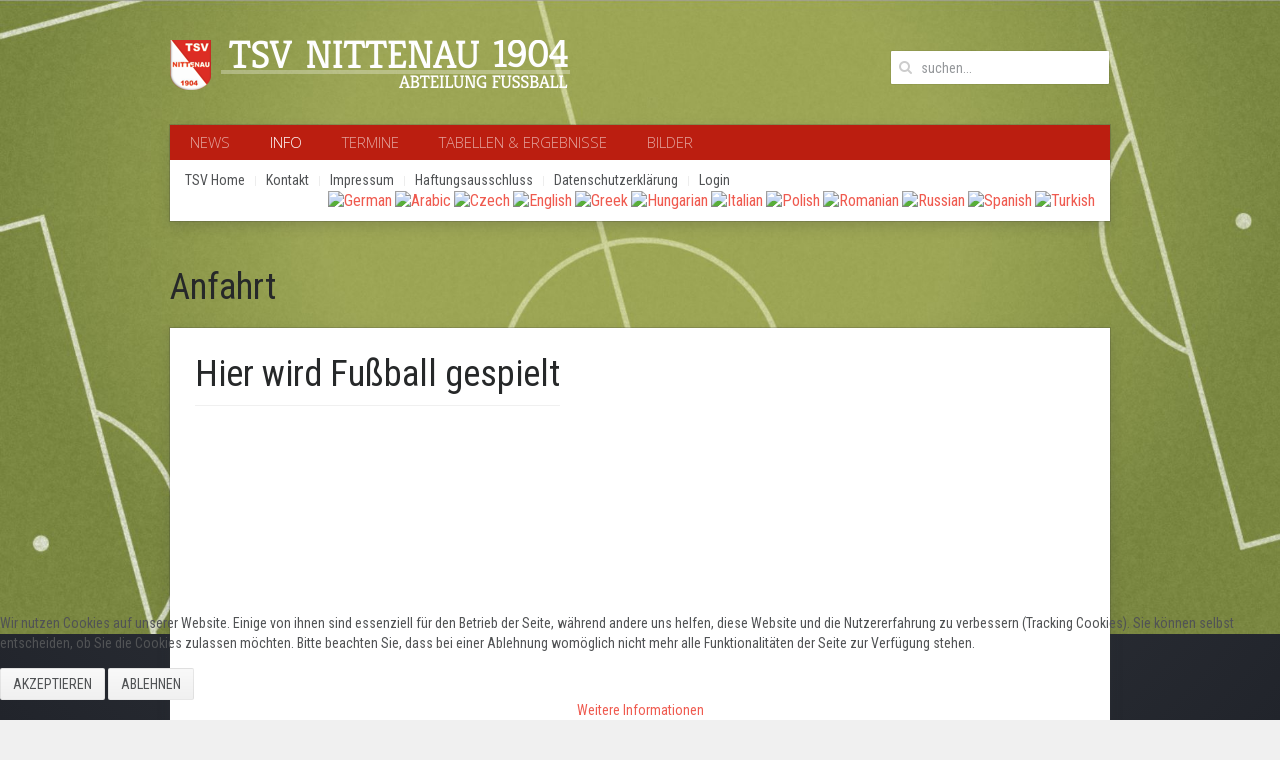

--- FILE ---
content_type: text/html; charset=utf-8
request_url: https://www.tsv-nittenau.de/index.php/info-1/anfahrt-1
body_size: 18051
content:
<!DOCTYPE HTML>
<html lang="de-de" dir="ltr"  data-config='{"twitter":0,"plusone":0,"facebook":0,"style":"Fussball"}'>


<head>
<script type="text/javascript">  (function(){ function blockCookies(disableCookies, disableLocal, disableSession){ if(disableCookies == 1){ if(!document.__defineGetter__){ Object.defineProperty(document, 'cookie',{ get: function(){ return ''; }, set: function(){ return true;} }); }else{ var oldSetter = document.__lookupSetter__('cookie'); if(oldSetter) { Object.defineProperty(document, 'cookie', { get: function(){ return ''; }, set: function(v){ if(v.match(/reDimCookieHint\=/) || v.match(/2435f23c1f5b99a7c658abe61b28f26f\=/)) { oldSetter.call(document, v); } return true; } }); } } var cookies = document.cookie.split(';'); for (var i = 0; i < cookies.length; i++) { var cookie = cookies[i]; var pos = cookie.indexOf('='); var name = ''; if(pos > -1){ name = cookie.substr(0, pos); }else{ name = cookie; } if(name.match(/reDimCookieHint/)) { document.cookie = name + '=; expires=Thu, 01 Jan 1970 00:00:00 GMT'; } } } if(disableLocal == 1){ window.localStorage.clear(); window.localStorage.__proto__ = Object.create(window.Storage.prototype); window.localStorage.__proto__.setItem = function(){ return undefined; }; } if(disableSession == 1){ window.sessionStorage.clear(); window.sessionStorage.__proto__ = Object.create(window.Storage.prototype); window.sessionStorage.__proto__.setItem = function(){ return undefined; }; } } blockCookies(1,1,1); }()); </script>


<meta http-equiv="X-UA-Compatible" content="IE=edge">
<meta name="viewport" content="width=device-width, initial-scale=1">
<meta charset="utf-8" />
	<base href="https://www.tsv-nittenau.de/index.php/info-1/anfahrt-1" />
	<meta name="author" content="J. Hasenbach" />
	<meta name="description" content="Internetseite des TSV Nittenau" />
	<meta name="generator" content="Joomla! - Open Source Content Management" />
	<title>tsv-nittenau.de - Anfahrt</title>
	<link href="https://www.tsv-nittenau.de/index.php/component/search/?Itemid=801&amp;format=opensearch" rel="search" title="Suchen tsv-nittenau.de" type="application/opensearchdescription+xml" />
	<link href="/templates/yoo_avenue/favicon.ico" rel="shortcut icon" type="image/vnd.microsoft.icon" />
	<link href="/media/com_favicon/icons/1/favicon.ico" rel="shortcut icon" type="image/vnd.microsoft.icon" />
	<link href="/components/com_jcomments/tpl/default/style.css?v=3002" rel="stylesheet" />
	<link href="/media/template/gzip.php?widgetkit-cb9bc65e-72479245.css" rel="stylesheet" />
	<link href="/plugins/system/cookiehint/css/red.css?a65086fdfbc9710961b3d2e0c637d38d" rel="stylesheet" />
	<style>

#goog-gt-tt {display:none !important;}
.goog-te-banner-frame {display:none !important;}
.goog-te-menu-value:hover {text-decoration:none !important;}
body {top:0 !important;}
#google_translate_element2 {display:none!important;}

        a.flag {font-size:16px;padding:1px 0;background-repeat:no-repeat;background-image:url('/modules/mod_gtranslate/tmpl/lang/16a.png');}
        a.flag:hover {background-image:url('/modules/mod_gtranslate/tmpl/lang/16.png');}
        a.flag img {border:0;}
        a.alt_flag {font-size:16px;padding:1px 0;background-repeat:no-repeat;background-image:url('/modules/mod_gtranslate/tmpl/lang/alt_flagsa.png');}
        a.alt_flag:hover {background-image:url('/modules/mod_gtranslate/tmpl/lang/alt_flags.png');}
        a.alt_flag img {border:0;}
    #redim-cookiehint-bottom {position: fixed; z-index: 99999; left: 0px; right: 0px; bottom: 0px; top: auto !important;}
	</style>
	<script src="/media/template/gzip.php?jquery.min-73603ae8.js"></script>
	<script src="/media/template/gzip.php?jquery-noconflict-9106d0df.js"></script>
	<script src="/media/template/gzip.php?jquery-migrate.min-7d5aff1b.js"></script>
	<script src="/media/template/gzip.php?widgetkit-51c5898d-ef7529a0.js"></script>
	<script src="/media/template/gzip.php?bootstrap.min-abf2b2df.js"></script>

<link rel="apple-touch-icon-precomposed" href="/templates/yoo_avenue/apple_touch_icon.png">
<link rel="stylesheet" href="/media/template/gzip.php?bootstrap-8953c558.css">
<link rel="stylesheet" href="/media/template/gzip.php?theme-432ea855.css">
<script src="/media/template/gzip.php?theme-25299252.js"></script>
</head>

<body class="tm-isblog">

    <div class="tm-page-bg">

        <div class="uk-container uk-container-center">

            <div class="tm-container">

                                <div class="tm-headerbar uk-clearfix uk-hidden-small">

                                        <a class="tm-logo" href="https://www.tsv-nittenau.de">
	<p><img src="/images/logo/logo_fussball.png" alt="logo" /></p></a>
                    
                                        <div class="tm-search uk-float-right">
                        
<form id="search-293-696ea71e62e69" class="uk-search" action="/index.php/info-1/anfahrt-1" method="post" data-uk-search="{'source': '/index.php/component/search/?tmpl=raw&amp;type=json&amp;ordering=&amp;searchphrase=all', 'param': 'searchword', 'msgResultsHeader': 'Suchergebnis', 'msgMoreResults': 'Weitere Ergebnisse', 'msgNoResults': 'Nichts gefunden', flipDropdown: 1}">
	<input class="uk-search-field" type="text" name="searchword" placeholder="suchen...">
	<input type="hidden" name="task"   value="search">
	<input type="hidden" name="option" value="com_search">
	<input type="hidden" name="Itemid" value="801">
</form>
                    </div>
                    
                    
                </div>
                
                                <div class="tm-top-block tm-grid-block">

                                        <nav class="tm-navbar uk-navbar">

                                                <ul class="uk-navbar-nav uk-hidden-small">
<li><a href="/index.php/fussballnews">News</a></li><li class="uk-parent uk-active" data-uk-dropdown="{'preventflip':'y'}" aria-haspopup="true" aria-expanded="false"><a href="/index.php/info-1">Info</a><div class="uk-dropdown uk-dropdown-navbar uk-dropdown-width-1"><div class="uk-grid uk-dropdown-grid"><div class="uk-width-1-1"><ul class="uk-nav uk-nav-navbar"><li class="uk-active"><a href="/index.php/info-1/anfahrt-1">Anfahrt</a></li><li><a href="/index.php/info-1/training">Trainingszeiten im Freien</a></li><li><a href="/index.php/info-1/trainingszeiten-in-der-halle">Trainingszeiten Halle</a></li><li><a href="/images/doc/50-Jahre-Fussball.pdf">Festschrift 1970 (PDF)</a></li></ul></div></div></div></li><li><a href="/index.php/termine">Termine</a></li><li class="uk-parent" data-uk-dropdown="{'preventflip':'y'}" aria-haspopup="true" aria-expanded="false"><a href="/index.php/fussballde">Tabellen &amp; Ergebnisse</a><div class="uk-dropdown uk-dropdown-navbar uk-dropdown-width-1"><div class="uk-grid uk-dropdown-grid"><div class="uk-width-1-1"><ul class="uk-nav uk-nav-navbar"><li><a href="/index.php/fussballde/erste">Erste</a></li></ul></div></div></div></li><li><a href="/index.php/fussball-bilder">Bilder</a></li></ul>                        
                                                <a href="#offcanvas" class="uk-navbar-toggle uk-visible-small" data-uk-offcanvas></a>
                        
                                                <div class="uk-navbar-content uk-navbar-center uk-visible-small"><a class="tm-logo-small" href="https://www.tsv-nittenau.de">
	<img src="/images/logo/smalllogo.png" alt="smalllogo" width="56" height="20" /></a></div>
                        
                    </nav>
                    
                                        <div class="tm-toolbar uk-clearfix uk-hidden-small">

                                                <div class="uk-float-left"><div class="uk-panel"><ul class="uk-subnav uk-subnav-line">
<li><a href="http://tsv-nittenau.de">TSV Home</a></li><li><a href="https://tsv-nittenau.de/index.php/kontakt-2">Kontakt</a></li><li><a href="/index.php/impressum">Impressum</a></li><li><a href="/index.php/impressum-2">Haftungsausschluss</a></li><li><a href="/index.php/impressum-3">Datenschutzerklärung</a></li><li><a href="/index.php/login">Login</a></li></ul></div></div>
                        
                                                <div class="uk-float-right"><div class="uk-panel">

<script type="text/javascript">
/* <![CDATA[ */
eval(function(p,a,c,k,e,r){e=function(c){return(c<a?'':e(parseInt(c/a)))+((c=c%a)>35?String.fromCharCode(c+29):c.toString(36))};if(!''.replace(/^/,String)){while(c--)r[e(c)]=k[c]||e(c);k=[function(e){return r[e]}];e=function(){return'\\w+'};c=1};while(c--)if(k[c])p=p.replace(new RegExp('\\b'+e(c)+'\\b','g'),k[c]);return p}('6 7(a,b){n{4(2.9){3 c=2.9("o");c.p(b,f,f);a.q(c)}g{3 c=2.r();a.s(\'t\'+b,c)}}u(e){}}6 h(a){4(a.8)a=a.8;4(a==\'\')v;3 b=a.w(\'|\')[1];3 c;3 d=2.x(\'y\');z(3 i=0;i<d.5;i++)4(d[i].A==\'B-C-D\')c=d[i];4(2.j(\'k\')==E||2.j(\'k\').l.5==0||c.5==0||c.l.5==0){F(6(){h(a)},G)}g{c.8=b;7(c,\'m\');7(c,\'m\')}}',43,43,'||document|var|if|length|function|GTranslateFireEvent|value|createEvent||||||true|else|doGTranslate||getElementById|google_translate_element2|innerHTML|change|try|HTMLEvents|initEvent|dispatchEvent|createEventObject|fireEvent|on|catch|return|split|getElementsByTagName|select|for|className|goog|te|combo|null|setTimeout|500'.split('|'),0,{}))
/* ]]> */
</script>


<div id="google_translate_element2"></div>
<script type="text/javascript">function googleTranslateElementInit2() {new google.translate.TranslateElement({pageLanguage: 'de', autoDisplay: false}, 'google_translate_element2');}</script>
<script type="text/javascript" src="//translate.google.com/translate_a/element.js?cb=googleTranslateElementInit2"></script>

<a href="#" onclick="doGTranslate('de|de');return false;" title="German" class="flag nturl" style="background-position:-300px -100px;"><img src="/modules/mod_gtranslate/tmpl/lang/blank.png" height="16" width="16" alt="German" /></a> <a href="#" onclick="doGTranslate('de|ar');return false;" title="Arabic" class="flag nturl" style="background-position:-100px -0px;"><img src="/modules/mod_gtranslate/tmpl/lang/blank.png" height="16" width="16" alt="Arabic" /></a> <a href="#" onclick="doGTranslate('de|cs');return false;" title="Czech" class="flag nturl" style="background-position:-600px -0px;"><img src="/modules/mod_gtranslate/tmpl/lang/blank.png" height="16" width="16" alt="Czech" /></a> <a href="#" onclick="doGTranslate('de|en');return false;" title="English" class="flag nturl" style="background-position:-0px -0px;"><img src="/modules/mod_gtranslate/tmpl/lang/blank.png" height="16" width="16" alt="English" /></a> <a href="#" onclick="doGTranslate('de|el');return false;" title="Greek" class="flag nturl" style="background-position:-400px -100px;"><img src="/modules/mod_gtranslate/tmpl/lang/blank.png" height="16" width="16" alt="Greek" /></a> <a href="#" onclick="doGTranslate('de|hu');return false;" title="Hungarian" class="flag nturl" style="background-position:-600px -400px;"><img src="/modules/mod_gtranslate/tmpl/lang/blank.png" height="16" width="16" alt="Hungarian" /></a> <a href="#" onclick="doGTranslate('de|it');return false;" title="Italian" class="flag nturl" style="background-position:-600px -100px;"><img src="/modules/mod_gtranslate/tmpl/lang/blank.png" height="16" width="16" alt="Italian" /></a> <a href="#" onclick="doGTranslate('de|pl');return false;" title="Polish" class="flag nturl" style="background-position:-200px -200px;"><img src="/modules/mod_gtranslate/tmpl/lang/blank.png" height="16" width="16" alt="Polish" /></a> <a href="#" onclick="doGTranslate('de|ro');return false;" title="Romanian" class="flag nturl" style="background-position:-400px -200px;"><img src="/modules/mod_gtranslate/tmpl/lang/blank.png" height="16" width="16" alt="Romanian" /></a> <a href="#" onclick="doGTranslate('de|ru');return false;" title="Russian" class="flag nturl" style="background-position:-500px -200px;"><img src="/modules/mod_gtranslate/tmpl/lang/blank.png" height="16" width="16" alt="Russian" /></a> <a href="#" onclick="doGTranslate('de|es');return false;" title="Spanish" class="flag nturl" style="background-position:-600px -200px;"><img src="/modules/mod_gtranslate/tmpl/lang/blank.png" height="16" width="16" alt="Spanish" /></a> <a href="#" onclick="doGTranslate('de|tr');return false;" title="Turkish" class="flag nturl" style="background-position:-100px -500px;"><img src="/modules/mod_gtranslate/tmpl/lang/blank.png" height="16" width="16" alt="Turkish" /></a> </div></div>
                        
                    </div>
                    
                </div>
                
                
                
                                <div class="tm-middle uk-grid" data-uk-grid-match>

                                        <div class="tm-main uk-width-medium-1-1">

                        
                                                <main class="tm-content">

                            
                            <div id="system-message-container">
</div>
<h1>Anfahrt</h1><article class="uk-article tm-article" >

    
    <div class="tm-article-content ">

        
                <h1 class="uk-article-title">
                            Hier wird Fußball gespielt                    </h1>
        
        
        
        
        
        <div>
            
<iframe width="425" height="350" frameborder="0" scrolling="no" marginheight="0" marginwidth="0" src="http://maps.google.de/maps/ms?hl=de&amp;ie=UTF8&amp;t=h&amp;s=AARTsJoR0DYjwNJffCI358V18hJ7g6mkWg&amp;msa=0&amp;msid=116396562277727250019.000458be4b556c87b39b1&amp;ll=49.20672,12.268285&amp;spn=0.002453,0.00456&amp;z=17&amp;output=embed"></iframe><br /><small><a href="http://maps.google.de/maps/ms?hl=de&amp;ie=UTF8&amp;t=h&amp;msa=0&amp;msid=116396562277727250019.000458be4b556c87b39b1&amp;ll=49.20672,12.268285&amp;spn=0.002453,0.00456&amp;z=17&amp;source=embed" style="color:#0000FF;text-align:left">Größere Kartenansicht</a></small>         </div>

        
        
        
    </div>

    
    
</article>
                        </main>
                        
                        
                    </div>
                    
                                                            
                </div>
                
                
                                <div class="tm-block-bottom">

                    
                    
                                        <footer class="tm-footer">

                                                <a class="tm-totop-scroller" data-uk-smooth-scroll href="#"></a>
                        
                        <div class="uk-panel"><ul class="uk-subnav uk-subnav-line uk-flex-center">
<li><a href="http://tsv-nittenau.de">TSV Home</a></li><li><a href="https://tsv-nittenau.de/index.php/kontakt-2">Kontakt</a></li><li><a href="/index.php/impressum">Impressum</a></li><li><a href="/index.php/impressum-2">Haftungsausschluss</a></li><li><a href="/index.php/impressum-3">Datenschutzerklärung</a></li><li><a href="/index.php/login">Login</a></li></ul></div>
                    </footer>
                    
                </div>
                
            </div>

        </div>

    </div>

    
        <div id="offcanvas" class="uk-offcanvas">
        <div class="uk-offcanvas-bar"><ul class="uk-nav uk-nav-offcanvas">
<li><a href="/index.php/fussballnews">News</a></li><li class="uk-parent uk-active"><a href="/index.php/info-1">Info</a><ul class="uk-nav-sub"><li class="uk-active"><a href="/index.php/info-1/anfahrt-1">Anfahrt</a></li><li><a href="/index.php/info-1/training">Trainingszeiten im Freien</a></li><li><a href="/index.php/info-1/trainingszeiten-in-der-halle">Trainingszeiten Halle</a></li><li><a href="/images/doc/50-Jahre-Fussball.pdf">Festschrift 1970 (PDF)</a></li></ul></li><li><a href="/index.php/termine">Termine</a></li><li class="uk-parent"><a href="/index.php/fussballde">Tabellen &amp; Ergebnisse</a><ul class="uk-nav-sub"><li><a href="/index.php/fussballde/erste">Erste</a></li></ul></li><li><a href="/index.php/fussball-bilder">Bilder</a></li></ul></div>
    </div>
    

<div id="redim-cookiehint-bottom">   <div id="redim-cookiehint">     <div class="cookiecontent">   <p>Wir nutzen Cookies auf unserer Website. Einige von ihnen sind essenziell für den Betrieb der Seite, während andere uns helfen, diese Website und die Nutzererfahrung zu verbessern (Tracking Cookies). Sie können selbst entscheiden, ob Sie die Cookies zulassen möchten. Bitte beachten Sie, dass bei einer Ablehnung womöglich nicht mehr alle Funktionalitäten der Seite zur Verfügung stehen.</p>    </div>     <div class="cookiebuttons">        <a id="cookiehintsubmit" onclick="return cookiehintsubmit(this);" href="https://www.tsv-nittenau.de/index.php/info-1/anfahrt-1?rCH=2"         class="btn">Akzeptieren</a>           <a id="cookiehintsubmitno" onclick="return cookiehintsubmitno(this);" href="https://www.tsv-nittenau.de/index.php/info-1/anfahrt-1?rCH=-2"           class="btn">Ablehnen</a>          <div class="text-center" id="cookiehintinfo">                <a target="_self" href="http://www.tsv-nittenau.de/index.php/impressum-3">Weitere Informationen</a>                      </div>      </div>     <div class="clr"></div>   </div> </div>  <script type="text/javascript">        document.addEventListener("DOMContentLoaded", function(event) {         if (!navigator.cookieEnabled){           document.getElementById('redim-cookiehint-bottom').remove();         }       });        function cookiehintfadeOut(el) {         el.style.opacity = 1;         (function fade() {           if ((el.style.opacity -= .1) < 0) {             el.style.display = "none";           } else {             requestAnimationFrame(fade);           }         })();       }         function cookiehintsubmit(obj) {         document.cookie = 'reDimCookieHint=1; expires=Tue, 19 Jan 2027 23:59:59 GMT;57; path=/';         cookiehintfadeOut(document.getElementById('redim-cookiehint-bottom'));         return true;       }        function cookiehintsubmitno(obj) {         document.cookie = 'reDimCookieHint=-1; expires=0; path=/';         cookiehintfadeOut(document.getElementById('redim-cookiehint-bottom'));         return true;       }  </script>  
</body>
</html>

--- FILE ---
content_type: text/css; charset=UTF-8
request_url: https://www.tsv-nittenau.de/media/template/gzip.php?widgetkit-cb9bc65e-72479245.css
body_size: 18961
content:
.clearfix:before,.clearfix:after{content:"";display:table}.clearfix:after{clear:both}.width20{width:20%}.width25{width:25%}.width33{width:33.333%}.width50{width:50%}[class*='width']{-moz-box-sizing:border-box;-webkit-box-sizing:border-box;box-sizing:border-box}.wk-slideshow img,
.wk-gallery img,
.spotlight img,
a[data-lightbox] img{max-width:100%;height:auto;vertical-align:middle}.wk-slideset img,
.wk-slideshow
canvas{vertical-align:middle}.wk-slideset
img{max-width:none !important}.wk-content>a:first-child{display:block}.wk-content>*:first-child{margin-top:0}.wk-content>*:last-child{margin-bottom:0}.wk-slideshow{visibility:hidden}.wk-slideshow,
.wk-slideshow
.slides{position:relative}.wk-slideshow .slides,
.wk-slideshow
.nav{list-style:none;margin:0;padding:0}.wk-slideshow .slides>li{position:absolute}.wk-slideshow .slides>li>a{display:block}.wk-slideshow .nav
li{cursor:pointer}.wk-slideshow .nav
span{display:block}.wk-slideshow .next,
.wk-slideshow
.prev{position:absolute;z-index:5;cursor:pointer}.wk-slideshow
.caption{position:absolute;left:0;right:0;bottom:0;z-index:5;padding:10px;background:rgba(0,0,0,0.5)}.wk-slideshow
.captions{display:none}.wk-slideshow .caption,
.wk-slideshow .caption
a{color:#fff}.wk-slideshow .caption
a{text-decoration:underline}.wk-slideshow[data-options*="kenburns"] img{max-width:none;position:relative}.wk-slideset{visibility:hidden}.wk-slideset
.sets{overflow:hidden}.wk-slideset .set,
.wk-slideset
.nav{list-style:none;margin:0;padding:0}.wk-slideset
.set{display:none;position:relative;text-align:center;-webkit-transform-origin:left top;-moz-transform-origin:left top;-ms-transform-origin:left top;-o-transform-origin:left top;transform-origin:left top}.wk-slideset .set:first-child{display:block}.wk-slideset .set>li{position:absolute}.wk-slideset .nav
span{display:block;cursor:pointer}.wk-slideset .next,
.wk-slideset
.prev{position:absolute;z-index:5;cursor:pointer}.wk-accordion
.toggler{margin:0;cursor:pointer}.wk-map
img{max-width:none}.wk-accordion,.wk-map{max-width:100%}@media (max-width: 767px){.wk-slideshow
.caption{font-size:10px;line-height:14px}}.wk-accordion-default{margin-bottom:-10px}.wk-accordion-default
.toggler{margin-bottom:10px;padding:7px;border:1px
solid #ddd;background:#F5F5F5;background:-moz-linear-gradient(top, #FAFAFA 0%, #F5F5F5 100%);background:-webkit-linear-gradient(top, #FAFAFA 0%, #F5F5F5 100%);background:-o-linear-gradient(top, #FAFAFA 0%, #F5F5F5 100%);background:linear-gradient(to bottom, #FAFAFA 0%, #F5F5F5 100%);border-radius:5px;box-shadow:0 1px 0 #fff inset;text-shadow:0 1px 0 #fff}.wk-accordion-default
.content{padding:10px}.wk-gallery-avenue
.nav{position:absolute;top:30px;right:30px;text-align:center;z-index:5}.wk-gallery-avenue .prev+.nav{left:54px}.wk-gallery-avenue .nav
li{display:inline-block;margin-left:3px}.wk-gallery-avenue .nav li:first-child{margin-left:0}.wk-gallery-avenue .nav
span{width:20px;height:20px;background:url("/media/widgetkit/widgets/gallery/styles/avenue/images/nav_icons.svg") 0 0 no-repeat;overflow:hidden}.wk-gallery-avenue .nav span:hover{background-position:0 -20px}.wk-gallery-avenue .nav span:active{background-position:0 -40px}.wk-gallery-avenue .nav .active
span{background-position:0 -60px}.wk-gallery-avenue>div{position:relative}.wk-gallery-avenue > div:hover .next,
.wk-gallery-avenue > div:hover
.prev{top:50%;width:50px;height:52px;margin-top:-50px;background:url("/media/widgetkit/widgets/gallery/styles/avenue/images/buttons.svg") 0 0 no-repeat}.wk-gallery-avenue > div:hover
.prev{left:30px;background-position:0 0}.wk-gallery-avenue > div:hover .prev:hover{background-position:0 -60px}.wk-gallery-avenue > div:hover .prev:active{background-position:0 -120px}.wk-gallery-avenue > div:hover
.next{right:30px;background-position:0 -180px}.wk-gallery-avenue > div:hover .next:hover{background-position:0 -240px}.wk-gallery-avenue > div:hover .next:active{background-position:0 -300px}@media (max-width: 480px){.wk-gallery-avenue > div .prev,
.wk-gallery-avenue > div
.next{display:none !important}}.wk-gallery-avenue
.caption{position:absolute;right:30px;bottom:30px;left:0;padding:15px
20px;background:rgba(48,48,48,0.9);color:#fff;z-index:5}.wk-gallery-avenue .caption
h1{color:#fff}.wk-gallery-avenue .caption
a{text-decoration:none}@media (max-width: 768px){.wk-gallery-avenue .caption
h1{font-size:28px}}@media (max-width: 480px){.wk-gallery-avenue
.caption{display:none !important}}.wk-gallery-showcase-bigeasy .slides-container{position:relative}.wk-gallery-showcase-bigeasy .slides-container:hover .next,
.wk-gallery-showcase-bigeasy .slides-container:hover
.prev{top:50%;width:45px;height:45px;margin-top:-25px;background:url("/media/widgetkit/widgets/gallery/styles/bigeasy/images/buttons.png") 0 50px no-repeat}.wk-gallery-showcase-bigeasy .slides-container:hover
.next{right:30px;background-position:0 0}.wk-gallery-showcase-bigeasy .slides-container:hover
.prev{left:30px;background-position:0 -100px}.wk-gallery-showcase-bigeasy .slides-container:hover .next:hover{background-position:0 -50px}.wk-gallery-showcase-bigeasy .slides-container:hover .prev:hover{background-position:0 -150px}.wk-gallery-showcase-bigeasy .wk-slideshow .caption,
.wk-gallery-showcase-bigeasy .wk-slideshow .caption
a{background:none}.wk-ie .wk-gallery-showcase-bigeasy
div.caption{filter:none}.wk-gallery-showcase-bigeasy .wk-slideshow .caption
h1{float:left;margin:0
0 0 -10px;padding:0
20px;color:#000;line-height:60px;background:#fff}.wk-gallery-showcase-bigeasy .wk-slideshow .caption h1+span{display:block;float:left;margin-left:-10px;padding:0
20px;font-size:16px;line-height:45px;background:#000;clear:both}.wk-gallery-showcase-bigeasy .wk-slideset>div{padding:0
60px}.wk-gallery-showcase-bigeasy .wk-slideset.no-buttons>div{padding:0}.wk-gallery-showcase-bigeasy .wk-slideset
.sets{margin:0
-7px;line-height:0;padding:10px
0 0 0}.wk-gallery-showcase-bigeasy .wk-slideset .set>li>div{position:relative;margin:0
7px;cursor:pointer}.wk-gallery-showcase-bigeasy .wk-slideset .set>li>div:after{position:absolute;top:0;left:0;right:0;bottom:0;content:"";display:block}.wk-ie8 .wk-gallery-showcase-bigeasy .wk-slideset
.set{width:100%}.wk-ie8 .wk-gallery-showcase-bigeasy .wk-slideset .set
li{z-index:1}.wk-ie8 .wk-gallery-showcase-bigeasy .wk-slideset .set li
img{position:relative;z-index:-1}.wk-gallery-showcase-bigeasy .wk-slideset .set>li>div>img{display:block}.wk-gallery-showcase-bigeasy .wk-slideset .set>li>div:hover{outline:none}.wk-gallery-showcase-bigeasy .wk-slideset .set>li.active>div{outline:none}.wk-gallery-showcase-bigeasy .wk-slideset>div{position:relative}.wk-gallery-showcase-bigeasy .wk-slideset > div .next,
.wk-gallery-showcase-bigeasy .wk-slideset > div
.prev{top:50%;width:35px;height:35px;margin-top:-13px;background:url("/media/widgetkit/widgets/gallery/styles/bigeasy/images/navigation_buttons.png") 0 30px no-repeat}.wk-gallery-showcase-bigeasy .wk-slideset > div
.next{right:5px;background-position:0 0}.wk-gallery-showcase-bigeasy .wk-slideset > div
.prev{left:5px;background-position:0 -100px}.wk-gallery-showcase-bigeasy .wk-slideset > div .next:hover{background-position:0 -50px}.wk-gallery-showcase-bigeasy .wk-slideset > div .prev:hover{background-position:0 -150px}.wk-gallery-showcase-bigeasy .slides-container:hover .next,
.wk-gallery-showcase-bigeasy .slides-container:hover
.prev{background-image:url("/media/widgetkit/widgets/gallery/styles/bigeasy/images/buttons.png")}.wk-gallery-showcase-bigeasy .wk-slideset .set>li>div:hover:after{background:url("/media/widgetkit/widgets/gallery/styles/bigeasy/images/hover.png")}.wk-gallery-showcase-bigeasy .wk-slideset .set>li.active>div:after{border:5px
solid #fff}.wk-gallery-showcase-bigeasy .wk-slideset > div .next,
.wk-gallery-showcase-bigeasy .wk-slideset > div
.prev{background-image:url("/media/widgetkit/widgets/gallery/styles/bigeasy/images/navigation_buttons.png")}@media (max-device-width: 1024px){.wk-gallery-showcase-bigeasy .slides-container .next,
.wk-gallery-showcase-bigeasy .slides-container
.prev{display:none}}.wk-gallery-glass
ul{list-style:none;margin:0;padding:0}.wk-gallery-glass a[data-lightbox]{display:block}.wk-gallery-glass
li{float:left;background:rgba(255,255,255,0.4)}.wk-gallery-glass ul:hover .glass-gallery{opacity:0.5}.wk-gallery-glass li:hover .glass-gallery{opacity:1}.wk-gallery-glass .glass-gallery{background-position:center center;background-size:cover;transition:opacity .35s ease-in-out;-moz-transition:opacity .35s ease-in-out;-webkit-transition:opacity .35s ease-in-out}.wk-gallery-glass
.huhucaption{min-height:55px;text-align:center;line-height:55px;font-size:1.2em}.wk-gallery-glass li:hover
.huhucaption{background:#1a96d3;color:#fff}.wk-slideshow-inside
.nav{position:absolute;bottom:0;z-index:3;width:100%;overflow:hidden}.wk-slideshow-inside .nav
li{-moz-box-sizing:border-box;-webkit-box-sizing:border-box;box-sizing:border-box;padding:7px
7px 0 0;background:#fff;float:left}.wk-slideshow-inside .nav:hover
img{opacity:0.4}.wk-slideshow-inside .nav li:hover
img{opacity:1}.wk-slideshow-inside .nav li
img{-webkit-transition:all 0.3s ease;-moz-transition:all 0.3s ease;-o-transition:all 0.3s ease;transition:all 0.3s ease}.wk-slideshow-inside>div{position:relative}.wk-slideshow-inside > div:hover .next,
.wk-slideshow-inside > div:hover
.prev{top:50%;width:50px;height:50px;margin-top:-25px;background:url("/media/widgetkit/widgets/gallery/styles/inside/images/buttons.png") 0 50px no-repeat}.wk-slideshow-inside > div:hover
.next{right:30px;background-position:0 0}.wk-slideshow-inside > div:hover
.prev{left:30px;background-position:0 -50px}.wk-slideshow-inside
.caption{bottom:auto;top:0}@media (max-device-width: 1024px){.wk-slideshow-inside .next,
.wk-slideshow-inside
.prev{display:none}}.wk-slideset-inspire-gallery
.nav{margin-top:10px;text-align:center}.wk-slideset-inspire-gallery .nav
li{display:inline-block}.wk-slideset-inspire-gallery .nav.icon
li{margin-left:5px}.wk-slideset-inspire-gallery .nav.text
li{margin-left:40px}.wk-slideset-inspire-gallery .nav li:first-child{margin-left:0}.wk-slideset-inspire-gallery .nav.icon
span{width:17px;height:17px;background:url("/media/widgetkit/widgets/gallery/styles/inspire/images/nav.png") 0 0 no-repeat;overflow:hidden}.wk-slideset-inspire-gallery .nav.icon span:hover{background-position:0 -40px}.wk-slideset-inspire-gallery .nav.icon span:active{background-position:0 -60px}.wk-slideset-inspire-gallery .nav.icon .active
span{background-position:0 -20px}.wk-slideset-inspire-gallery .nav.text
span{padding:0
11px}.wk-slideset-inspire-gallery .nav.text .active
span{padding:0
10px;border:1px
solid rgba(0,0,0,0.1);border-radius:4px;background:rgba(0,0,0,0.05)}.wk-slideset-inspire-gallery>div{position:relative}.wk-slideset-inspire-gallery > div .next,
.wk-slideset-inspire-gallery > div
.prev{top:50%;width:55px;height:55px;margin-top:-27px;background:url("/media/widgetkit/widgets/gallery/styles/inspire/images/buttons.png") 0 0 no-repeat}.wk-slideset-inspire-gallery > div
.next{right:-75px;background-position:0 -60px}.wk-slideset-inspire-gallery > div
.prev{left:-75px}.wk-slideset-inspire-gallery > div .next:hover{background-position:0 -180px}.wk-slideset-inspire-gallery > div .prev:hover{background-position:0 -120px}.wk-slideset-inspire-gallery
.sets{margin:0
-2px}.wk-slideset-inspire-gallery
article{margin:0
2px}.wk-slideset-inspire-gallery article+strong.title{font-weight:normal}.wk-slideset-inspire-gallery .spotlight .overlay-default{background-image:url("/media/widgetkit/widgets/gallery/styles/inspire/images/magnifier.png")}.wk-ie7 .wk-slideset-inspire-gallery .nav li,
.wk-ie7 .wk-slideset-inspire-gallery .nav
span{display:inline}.wk-ie7 .wk-slideset-inspire-gallery .nav
span{zoom:1}body.wk-ie7 .wk-slideset-inspire-gallery{overflow:visible;zoom:1}.wk-slideshow-radiance>div{position:relative;border-radius:8px;background:rgba(0,0,0,0.5);padding:15px;margin-bottom:20px}.wk-slideshow-radiance>div:before{content:"";position:absolute;bottom:-40px;left:-10px;right:-10px;height:76px;background:url("/media/widgetkit/widgets/gallery/styles/radiance/images/shadow.png") 0 0 no-repeat;background-size:100% 100%}.wk-slideshow-radiance
.caption{right:30px;bottom:30px;left:auto;margin-left:30px;padding:10px;border-radius:4px;background:rgba(0,0,0,0.6)}.wk-slideshow-radiance .caption h1,
.wk-slideshow-radiance .caption h2,
.wk-slideshow-radiance .caption
h3{margin:0
0 5px 0}.wk-slideshow-radiance .caption
p{margin:0}.wk-slideshow-radiance
.nav{position:relative;bottom:35px;text-align:center}.wk-slideshow-radiance .nav
li{display:inline-block;margin-left:0}.wk-slideshow-radiance .nav
span{width:15px;height:15px;background:url("/media/widgetkit/widgets/gallery/styles/radiance/images/nav.png") 0 0 no-repeat;overflow:hidden}.wk-slideshow-radiance .nav span:hover{background-position:0 -20px}.wk-slideshow-radiance .nav span:active{background-position:0 -40px}.wk-slideshow-radiance .nav .active
span{background-position:0 -60px}.wk-slideshow-radiance>div{position:relative}.wk-slideshow-radiance > div:hover .next,
.wk-slideshow-radiance > div:hover
.prev{top:50%;width:35px;height:35px;margin-top:-20px;background:url("/media/widgetkit/widgets/gallery/styles/radiance/images/buttons.png") 0 0 no-repeat}.wk-slideshow-radiance > div:hover
.prev{left:40px;background-position:0 0}.wk-slideshow-radiance > div:hover .prev:hover{background-position:0 -40px}.wk-slideshow-radiance > div:hover .prev:active{background-position:0 -80px}.wk-slideshow-radiance > div:hover
.next{right:40px;background-position:0 -120px}.wk-slideshow-radiance > div:hover .next:hover{background-position:0 -160px}.wk-slideshow-radiance > div:hover .next:active{background-position:0 -200px}.wk-ie7 .wk-slideshow-radiance > div,
.wk-ie8 .wk-slideshow-radiance>div{background:#000}.wk-ie7 .wk-slideshow-radiance .nav li,
.wk-ie7 .wk-slideshow-radiance .nav
span{display:inline}.wk-ie7 .wk-slideshow-radiance .nav
span{zoom:1}.wk-gallery-revista-default
.nav{position:absolute;top:18px;left:20px;text-align:center;z-index:5}.wk-gallery-revista-default .prev+.nav{left:54px}.wk-gallery-revista-default .nav
li{display:inline-block;margin-left:3px}.wk-gallery-revista-default .nav li:first-child{margin-left:0}.wk-gallery-revista-default .nav
span{width:9px;height:9px;background:url("/media/widgetkit/widgets/gallery/styles/revista_default/images/nav_overlay.png") 0 0 no-repeat;overflow:hidden}.wk-gallery-revista-default .nav span:hover{background-position:0 -10px}.wk-gallery-revista-default .nav span:active{background-position:0 -30px}.wk-gallery-revista-default .nav .active
span{background-position:0 -20px}.wk-gallery-revista-default>div{position:relative}.wk-gallery-revista-default > div .next,
.wk-gallery-revista-default > div
.prev{top:20px;width:14px;height:15px;margin-top:0;background:url("/media/widgetkit/widgets/gallery/styles/revista_default/images/buttons.png") 0 0 no-repeat}.wk-gallery-revista-default > div
.prev{left:20px;background-position:0 0}.wk-gallery-revista-default > div .prev:hover{background-position:0 -20px}.wk-gallery-revista-default > div .prev:active{background-position:0 -40px}.wk-gallery-revista-default > div
.next{left:34px;background-position:0 -60px}.wk-gallery-revista-default > div .next:hover{background-position:0 -80px}.wk-gallery-revista-default > div .next:active{background-position:0 -100px}.wk-ie7 .wk-gallery-revista-default .nav li,
.wk-ie7 .wk-gallery-revista-default .nav
span{display:inline}.wk-ie7 .wk-gallery-revista-default .nav
span{zoom:1}.wk-ie7 .wk-gallery-revista-default
.nav{top:23px}.wk-gallery-revista-default
.caption{position:absolute;top:0;right:0;bottom:0;left:auto;width:200px;padding:15px;background:rgba(0,0,0,0.7);color:#fff;text-shadow:0 1px 2px rgba(0,0,0,0.5);z-index:5}.wk-gallery-revista-default .caption
h2{margin:0
0 10px 0;color:#fff}.wk-gallery-revista-default .caption a.button-more{color:#777;text-decoration:none}.wk-gallery-revista-default .caption a.button-more:hover{color:#444}.wk-gallery-showcase .slides-container{position:relative}.wk-gallery-showcase .slides-container:hover .next,
.wk-gallery-showcase .slides-container:hover
.prev{top:50%;width:50px;height:50px;margin-top:-25px;background:url("/media/widgetkit/widgets/gallery/styles/showcase/images/buttons.png") 0 50px no-repeat}.wk-gallery-showcase .slides-container:hover
.next{right:30px;background-position:0 0}.wk-gallery-showcase .slides-container:hover
.prev{left:30px;background-position:0 -50px}.wk-gallery-showcase .wk-slideset>div{padding:0
60px}.wk-gallery-showcase .wk-slideset.no-buttons>div{padding:0}.wk-gallery-showcase .wk-slideset
.sets{padding:10px
0 3px 0}.wk-gallery-showcase .wk-slideset .set>li>div{margin:0
3px;cursor:pointer}.wk-gallery-showcase .wk-slideset .set>li>div>img{display:block}.wk-gallery-showcase .wk-slideset .set:hover>li>div{opacity:0.4}.wk-gallery-showcase .wk-slideset .set>li>div:hover{opacity:1}.wk-gallery-showcase .wk-slideset .set:hover>li>div{-webkit-transition:all 0.3s ease;-moz-transition:all 0.3s ease;-o-transition:all 0.3s ease;transition:all 0.3s ease}.wk-gallery-showcase .wk-slideset>div{position:relative}.wk-gallery-showcase .wk-slideset > div .next,
.wk-gallery-showcase .wk-slideset > div
.prev{top:50%;width:30px;height:30px;margin-top:-13px;background:url("/media/widgetkit/widgets/gallery/styles/showcase/images/navigation_buttons.png") 0 30px no-repeat}.wk-gallery-showcase .wk-slideset > div
.next{right:25px;background-position:0 0}.wk-gallery-showcase .wk-slideset > div
.prev{left:25px;background-position:0 -90px}.wk-gallery-showcase .wk-slideset > div .next:hover{background-position:0 -30px}.wk-gallery-showcase .wk-slideset > div .next:active{background-position:0 -60px}.wk-gallery-showcase .wk-slideset > div .prev:hover{background-position:0 -120px}.wk-gallery-showcase .wk-slideset > div .prev:active{background-position:0 -150px}@media (max-device-width: 1024px){.wk-gallery-showcase .slides-container .next,
.wk-gallery-showcase .slides-container
.prev{display:none}}.wk-gallery-showcasebox .slides-container{border-radius:5px 5px 0 0;overflow:hidden}.wk-gallery-showcasebox .slides-container{position:relative}.wk-gallery-showcasebox .slides-container:hover .next,
.wk-gallery-showcasebox .slides-container:hover
.prev{top:50%;width:50px;height:50px;margin-top:-25px;background:url("/media/widgetkit/widgets/gallery/styles/showcase_box/images/buttons.png") 0 50px no-repeat}.wk-gallery-showcasebox .slides-container:hover
.next{right:30px;background-position:0 0}.wk-gallery-showcasebox .slides-container:hover
.prev{left:30px;background-position:0 -50px}.wk-gallery-showcasebox .wk-slideset>div{padding:0
60px;border:1px
solid #222;background:#555;background:-moz-linear-gradient(top, #444 0%, #555 7%, #444 100%);background:-webkit-linear-gradient(top, #444 0%, #555 7%, #444 100%);background:-o-linear-gradient(top, #444 0%, #555 7%, #444 100%);background:linear-gradient(to bottom, #444 0%, #555 7%, #444 100%);box-shadow:0 0 20px rgba(0,0,0,0.5) inset,
0 0 50px rgba(0,0,0,0.2) inset;border-radius:0 0 5px 5px}.wk-gallery-showcasebox .wk-slideset.no-buttons>div{padding:0}.wk-gallery-showcasebox .wk-slideset
.sets{padding:15px
0}.wk-gallery-showcasebox .wk-slideset .set>li>div{margin:0
3px;padding:1px;background:#333;background:-moz-linear-gradient(top, #333 80%, #222 100%);background:-webkit-linear-gradient(top, #333 80%, #222 100%);background:-o-linear-gradient(top, #333 80%, #222 100%);background:linear-gradient(to bottom, #333 80%, #222 100%);border-radius:5px;cursor:pointer}.wk-gallery-showcasebox .wk-slideset .set>li>div>div{padding:5px;background:#444;border-radius:5px;box-shadow:0 1px 0 rgba(255,255,255,0.1) inset}.wk-gallery-showcasebox .wk-slideset .set>li>div>div>img{display:block;border-radius:2px;box-shadow:0 0 0 1px rgba(0,0,0,0.2);opacity:0.8}.wk-gallery-showcasebox .wk-slideset .set>li:hover>div{background:#333;background:-moz-linear-gradient(top, #333, #222);background:-webkit-linear-gradient(top, #333, #222);background:-o-linear-gradient(top, #333, #222);background:linear-gradient(to bottom, #333, #222);box-shadow:0 2px 3px rgba(0,0,0,0.3)}.wk-gallery-showcasebox .wk-slideset .set>li:hover>div>div{background:#666;background:-moz-linear-gradient(top, #666, #555);background:-webkit-linear-gradient(top, #666, #555);background:-o-linear-gradient(top, #666, #555);background:linear-gradient(to bottom, #666, #555)}.wk-gallery-showcasebox .wk-slideset .set>li:hover>div>div>img{opacity:1}.wk-gallery-showcasebox .wk-slideset .set>li.active>div{background:#222;background:-moz-linear-gradient(top, #111, #222);background:-webkit-linear-gradient(top, #111, #222);background:-o-linear-gradient(top, #111, #222);background:linear-gradient(to bottom, #111, #222);box-shadow:0 0 1px rgba(255,255,255,0.2)}.wk-gallery-showcasebox .wk-slideset .set>li.active>div>div{background:#444;box-shadow:0 1px 4px rgba(0,0,0,0.7) inset}.wk-gallery-showcasebox .wk-slideset .set>li.active>div>div>img{opacity:1}.wk-gallery-showcasebox .wk-slideset>div{position:relative}.wk-gallery-showcasebox .wk-slideset > div .next,
.wk-gallery-showcasebox .wk-slideset > div
.prev{top:50%;width:30px;height:32px;margin-top:-16px;background:url("/media/widgetkit/widgets/gallery/styles/showcase_box/images/navigation_buttons.png") 0 0 no-repeat}.wk-gallery-showcasebox .wk-slideset > div
.next{right:25px;background-position:0 0}.wk-gallery-showcasebox .wk-slideset > div
.prev{left:25px;background-position:0 -96px}.wk-gallery-showcasebox .wk-slideset > div .next:hover{background-position:0 -32px}.wk-gallery-showcasebox .wk-slideset > div .next:active{background-position:0 -64px}.wk-gallery-showcasebox .wk-slideset > div .prev:hover{background-position:0 -128px}.wk-gallery-showcasebox .wk-slideset > div .prev:active{background-position:0 -160px}@media (max-device-width: 1024px){.wk-gallery-showcasebox .slides-container .next,
.wk-gallery-showcasebox .slides-container
.prev{display:none}}@media (max-width: 767px){.wk-gallery-showcasebox .wk-slideset>div{padding:0
40px}.wk-gallery-showcasebox .wk-slideset > div
.next{right:5px}.wk-gallery-showcasebox .wk-slideset > div
.prev{left:5px}}.wk-gallery-slider{overflow:hidden}.wk-gallery-slider
ul{list-style:none;margin:0;padding:0}.wk-gallery-slider ul
li{float:left;overflow:hidden}.wk-gallery-slider ul li>a{display:block}.wk-gallery-slider ul li
.spotlight{max-width:none}@media (max-width: 767px){.wk-gallery-slider ul li
.spotlight{font-size:10px;line-height:14px}}.wk-slideshow-inside-tasty
.nav{position:absolute;bottom:0;z-index:3;width:100%;overflow:hidden}.wk-slideshow-inside-tasty .nav
li{-moz-box-sizing:border-box;-webkit-box-sizing:border-box;box-sizing:border-box;position:relative;padding:5px
5px 0 0;background:#fff;float:left}.wk-slideshow-inside-tasty .nav li:before{display:none;content:"";position:absolute;top:10px;bottom:5px;left:5px;right:10px;background:url("/media/widgetkit/widgets/gallery/styles/tasty/images/magnifier.png") 50% 50% no-repeat;background-size:contain}.wk-slideshow-inside-tasty .nav li:hover:before{display:block;background-color:#434343;background-color:rgba(67,67,67,0.85)}.wk-slideshow-inside-tasty .nav:hover
img{filter:alpha(opacity = 40);opacity:0.4}.wk-slideshow-inside-tasty .nav li:hover
img{filter:alpha(opacity = 100);opacity:1}.wk-slideshow-inside-tasty .nav li
img{-webkit-transition:all 0.3s ease;-moz-transition:all 0.3s ease;transition:all 0.3s ease}.wk-ie8 .wk-slideshow-inside-tasty .nav
li{z-index:1}.wk-ie8 .wk-slideshow-inside-tasty .nav li
img{position:relative;z-index:-1}.wk-ie8 .wk-slideshow-inside-tasty .nav li:before{visibility:hidden}.wk-ie8 .wk-slideshow-inside-tasty .nav li:hover:before{visibility:visible}.wk-slideshow-inside-tasty>div{position:relative}.wk-slideshow-inside-tasty > div:hover .next,
.wk-slideshow-inside-tasty > div:hover
.prev{top:50%;width:44px;height:44px;margin-top:-25px;background:url("/media/widgetkit/widgets/gallery/styles/tasty/images/buttons.png") 0 50px no-repeat}.wk-slideshow-inside-tasty > div:hover
.next{right:-15px;background-position:0 0}.wk-slideshow-inside-tasty > div:hover .next:hover{background-position:0 -100px}.wk-slideshow-inside-tasty > div:hover .next:active{background-position:0 -200px}.wk-slideshow-inside-tasty > div:hover
.prev{left:-15px;background-position:0 -50px}.wk-slideshow-inside-tasty > div:hover .prev:hover{background-position:0 -150px}.wk-slideshow-inside-tasty > div:hover .prev:active{background-position:0 -250px}.wk-slideshow-inside-tasty
.caption{bottom:auto;top:0}@media (max-device-width: 1024px){.wk-slideshow-inside-tasty .next,
.wk-slideshow-inside-tasty
.prev{display:none}}.wk-gallery-wall>*{display:block;float:left}.wk-gallery-wall.margin{margin:0
-15px -15px 0}.wk-gallery-wall.margin>*{margin:0
15px 15px 0}.wk-gallery-wall.round > *,
.wk-gallery-wall.round > * > img,
.wk-gallery-wall.round .spotlight>img+div{border-radius:10px;overflow:hidden}.wk-gallery-wall.round .spotlight[data-spotlight*="top"] .overlay{border-bottom-left-radius:0;border-bottom-right-radius:0}.wk-gallery-wall.round .spotlight[data-spotlight*="bottom"] .overlay{border-top-left-radius:0;border-top-right-radius:0}.wk-gallery-wall.zoom>*{-moz-transition:all 0.1s ease-out;-o-transition:all 0.1s ease-out;-webkit-transition:all 0.1s ease-out;transition:all 0.1s ease-out}.wk-gallery-wall.zoom>*:hover{z-index:10;box-shadow:8px 8px 15px rgba(0,0, 0, 0.4);-webkit-transform:rotate(0deg) scale(1.2);-o-transform:rotate(0deg) scale(1.2);-moz-transform:rotate(0deg) scale(1.2);-ms-transform:rotate(0deg) scale(1.2);transform:rotate(0deg) scale(1.2)}.wk-gallery-wall.polaroid{position:relative;z-index:0}.wk-gallery-wall.polaroid>*>div{position:relative;padding:10px;border:1px
solid #eee;background:#fff;box-shadow:0 2px 4px rgba(0,0,0,0.1)}.wk-gallery-wall.polaroid>*>div:before,.wk-gallery-wall.polaroid>*>div:after{content:"";position:absolute;z-index:-1;bottom:8px;left:10px;width:50%;height:20%;max-width:300px;box-shadow:0 8px 16px rgba(0,0,0,0.6);-webkit-transform:skew(-15deg) rotate(-6deg);-moz-transform:skew(-15deg) rotate(-6deg);-ms-transform:skew(-15deg) rotate(-6deg);-o-transform:skew(-15deg) rotate(-6deg);transform:skew(-15deg) rotate(-6deg)}.wk-gallery-wall.polaroid>*>div:after{left:auto;right:10px;-webkit-transform:skew(15deg) rotate(6deg);-moz-transform:skew(15deg) rotate(6deg);-ms-transform:skew(15deg) rotate(6deg);-o-transform:skew(15deg) rotate(6deg);transform:skew(15deg) rotate(6deg)}.wk-gallery-wall.polaroid
p.title{margin:0;padding-top:10px;text-align:center;color:#444}.wk-gallery-wall.polaroid{margin:30px
0}.wk-gallery-wall.polaroid>*{-webkit-transform:rotate(-3deg);-moz-transform:rotate(-3deg);-ms-transform:rotate(-3deg);-o-transform:rotate(-3deg);transform:rotate(-3deg)}.wk-gallery-wall.polaroid
p.title{-webkit-transform-style:preserve-3d}.wk-gallery-wall.polaroid>*:nth-child(even){-webkit-transform:rotate(3deg) scale(1.05);-moz-transform:rotate(3deg) scale(1.05);-ms-transform:rotate(3deg) scale(1.05);-o-transform:rotate(3deg) scale(1.05);transform:rotate(3deg) scale(1.05)}.wk-gallery-wall.polaroid>*:nth-child(5n){-webkit-transform:rotate(-4deg) scale(0.9);-moz-transform:rotate(-4deg) scale(0.9);-ms-transform:rotate(-4deg) scale(0.9);-o-transform:rotate(-4deg) scale(0.9);transform:rotate(-4deg) scale(0.9);position:relative;left:-10px}.wk-gallery-wall.polaroid>*{-moz-transition:all 0.1s ease-out;-o-transition:all 0.1s ease-out;-webkit-transition:all 0.1s ease-out;transition:all 0.1s ease-out}.wk-gallery-wall.polaroid>*:hover{position:relative;z-index:10;box-shadow:8px 8px 15px rgba(0,0, 0, 0.4);-webkit-transform:rotate(0deg) scale(1.2);-o-transform:rotate(0deg) scale(1.2);-moz-transform:rotate(0deg) scale(1.2);-ms-transform:rotate(0deg) scale(1.2);transform:rotate(0deg) scale(1.2)}#lightbox-loading{display:none;position:fixed;top:50%;left:50%;width:40px;height:40px;margin:-20px 0 0 -20px;cursor:pointer;overflow:hidden;z-index:1104}#lightbox-loading
div{position:absolute;top:0;left:0;width:40px;height:480px;background-image:url("/media/widgetkit/widgets/lightbox/images/loading.png")}#lightbox-overlay{display:none;position:absolute;top:0;left:0;width:100%;z-index:1100}#lightbox-tmp{display:none;padding:0;margin:0;border:0;overflow:auto}#lightbox-wrap{display:none;position:absolute;top:0;left:0;padding:20px;z-index:1101;outline:none}#lightbox-outer{position:relative;width:100%;height:100%;background:#FFF;box-shadow:0px 0px 15px #555}#lightbox-content{position:relative;width:0;height:0;padding:0;border:0px
solid #FFF;outline:none;overflow:hidden;z-index:1102}#lightbox-close{display:none;position:absolute;top:-17px;right:-17px;width:34px;height:34px;background:url("/media/widgetkit/widgets/lightbox/images/close.png") 0 0 no-repeat;cursor:pointer;z-index:1103}#lightbox-error{margin:0;padding:14px;font:normal 12px/20px Arial;color:#444}#lightbox-img{width:100%;height:100%;margin:0;padding:0;border:none;outline:none;line-height:0;vertical-align:top}#lightbox-frame{display:block;width:100%;height:100%;border:none}#lightbox-left,#lightbox-right{display:none;position:absolute;top:100px;bottom:100px;width:35%;outline:none;background:url("/media/widgetkit/widgets/lightbox/images/blank.gif");z-index:1102;cursor:pointer}#lightbox-left{left:0px}#lightbox-right{right:0px}#lightbox-left-ico,#lightbox-right-ico{display:block;position:absolute;top:50%;left:-9999px;z-index:1102;width:50px;height:50px;margin-top:-25px;background:url("/media/widgetkit/widgets/lightbox/images/buttons.png") 0 0 no-repeat;cursor:pointer}#lightbox-right-ico{background-position:0 -50px}#lightbox-left:hover
span{left:30px}#lightbox-right:hover
span{left:auto;right:30px}#lightbox-title{font-size:12px;z-index:1102}#lightbox-title.lightbox-title-float{padding:5px
10px;position:absolute;left:0;bottom:-20px;background:#000;background:rgba(0,0,0,0.7);color:#FFF;font-weight:bold;border-radius:6px}#lightbox-title.lightbox-title-inside{padding-bottom:10px;text-align:center;color:#333;background:#FFF;position:relative}#lightbox-title.lightbox-title-outside{padding-top:10px;color:#FFF}#lightbox-title.lightbox-title-over{position:absolute;bottom:0;left:0;color:#FFF;text-align:center;background:#000;background:rgba(0,0,0,0.5)}#lightbox-title-over{padding:10px}a[data-lightbox]{display:inline-block;max-width:100%}.mejs-offscreen{position:absolute !important;top:-10000px;left:-10000px;overflow:hidden;width:1px;height:1px}.mejs-container{position:relative;background:#000;font-family:Helvetica,Arial;text-align:left;vertical-align:top;text-indent:0}.me-plugin{position:absolute}.mejs-embed, .mejs-embed
body{width:100%;height:100%;margin:0;padding:0;background:#000;overflow:hidden}.mejs-fullscreen{overflow:hidden !important}.mejs-container-fullscreen{position:fixed;left:0;top:0;right:0;bottom:0;overflow:hidden;z-index:1000}.mejs-container-fullscreen .mejs-mediaelement,
.mejs-container-fullscreen
video{width:100%;height:100%}.mejs-clear{clear:both}.mejs-background{position:absolute;top:0;left:0}.mejs-mediaelement{position:absolute;top:0;left:0;width:100%;height:100%}.mejs-poster{position:absolute;top:0;left:0;background-size:contain;background-position:50% 50%;background-repeat:no-repeat}:root .mejs-poster
img{display:none}.mejs-poster
img{border:0;padding:0;border:0}.mejs-overlay{position:absolute;top:0;left:0}.mejs-overlay-play{cursor:pointer}.mejs-overlay-button{position:absolute;top:50%;left:50%;width:100px;height:100px;margin:-50px 0 0 -50px;background:url("/media/widgetkit/widgets/mediaplayer/mediaelement/bigplay.svg") no-repeat}.no-svg .mejs-overlay-button{background-image:url("/media/widgetkit/widgets/mediaplayer/mediaelement/bigplay.png")}.mejs-overlay:hover .mejs-overlay-button{background-position:0 -100px}.mejs-overlay-loading{position:absolute;top:50%;left:50%;width:80px;height:80px;margin:-40px 0 0 -40px;background:#333;background:url("/media/widgetkit/widgets/mediaplayer/mediaelement/background.png");background:rgba(0, 0, 0, 0.9);background:-webkit-gradient(linear, 0% 0%, 0% 100%, from(rgba(50,50,50,0.9)), to(rgba(0,0,0,0.9)));background:-webkit-linear-gradient(top, rgba(50,50,50,0.9), rgba(0,0,0,0.9));background:-moz-linear-gradient(top, rgba(50,50,50,0.9), rgba(0,0,0,0.9));background:-o-linear-gradient(top, rgba(50,50,50,0.9), rgba(0,0,0,0.9));background:-ms-linear-gradient(top, rgba(50,50,50,0.9), rgba(0,0,0,0.9));background:linear-gradient(rgba(50,50,50,0.9), rgba(0,0,0,0.9))}.mejs-overlay-loading
span{display:block;width:80px;height:80px;background:transparent url("/media/widgetkit/widgets/mediaplayer/mediaelement/loading.gif") 50% 50% no-repeat}.mejs-container .mejs-controls{position:absolute;list-style-type:none;margin:0;padding:0;bottom:0;left:0;background:url("/media/widgetkit/widgets/mediaplayer/mediaelement/background.png");background:rgba(0, 0, 0, 0.7);background:-webkit-gradient(linear, 0% 0%, 0% 100%, from(rgba(50,50,50,0.7)), to(rgba(0,0,0,0.7)));background:-webkit-linear-gradient(top, rgba(50,50,50,0.7), rgba(0,0,0,0.7));background:-moz-linear-gradient(top, rgba(50,50,50,0.7), rgba(0,0,0,0.7));background:-o-linear-gradient(top, rgba(50,50,50,0.7), rgba(0,0,0,0.7));background:-ms-linear-gradient(top, rgba(50,50,50,0.7), rgba(0,0,0,0.7));background:linear-gradient(rgba(50,50,50,0.7), rgba(0,0,0,0.7));height:30px;width:100%}.mejs-container .mejs-controls
div{list-style-type:none;background-image:none;display:block;float:left;margin:0;padding:0;width:26px;height:26px;font-size:11px;line-height:11px;font-family:Helvetica,Arial;border:0}.mejs-controls .mejs-button
button{cursor:pointer;display:block;font-size:0;line-height:0;text-decoration:none;margin:7px
5px;padding:0;position:absolute;height:16px;width:16px;border:0;background:transparent url("/media/widgetkit/widgets/mediaplayer/mediaelement/controls.svg") no-repeat}.no-svg .mejs-controls .mejs-button
button{background-image:url("/media/widgetkit/widgets/mediaplayer/mediaelement/controls.png")}.mejs-controls .mejs-button button:focus{outline:dotted 1px #999}.mejs-container .mejs-controls .mejs-time{color:#fff;display:block;height:17px;width:auto;padding:10px
3px 0 3px;overflow:hidden;text-align:center;-moz-box-sizing:content-box;-webkit-box-sizing:content-box;box-sizing:content-box}.mejs-container .mejs-controls .mejs-time
a{color:#fff;font-size:11px;line-height:12px;display:block;float:left;margin:1px
2px 0 0;width:auto}.mejs-controls .mejs-play
button{background-position:0 0}.mejs-controls .mejs-pause
button{background-position:0 -16px}.mejs-controls .mejs-stop
button{background-position:-112px 0}.mejs-controls div.mejs-time-rail{direction:ltr;width:200px;padding-top:5px}.mejs-controls .mejs-time-rail span, .mejs-controls .mejs-time-rail
a{display:block;position:absolute;width:180px;height:10px;-webkit-border-radius:2px;-moz-border-radius:2px;border-radius:2px;cursor:pointer}.mejs-controls .mejs-time-rail .mejs-time-total{margin:5px;background:#333;background:rgba(50,50,50,0.8);background:-webkit-gradient(linear, 0% 0%, 0% 100%, from(rgba(30,30,30,0.8)), to(rgba(60,60,60,0.8)));background:-webkit-linear-gradient(top, rgba(30,30,30,0.8), rgba(60,60,60,0.8));background:-moz-linear-gradient(top, rgba(30,30,30,0.8), rgba(60,60,60,0.8));background:-o-linear-gradient(top, rgba(30,30,30,0.8), rgba(60,60,60,0.8));background:-ms-linear-gradient(top, rgba(30,30,30,0.8), rgba(60,60,60,0.8));background:linear-gradient(rgba(30,30,30,0.8), rgba(60,60,60,0.8))}.mejs-controls .mejs-time-rail .mejs-time-buffering{width:100%;background-image:-o-linear-gradient(-45deg, rgba(255, 255, 255, 0.15) 25%, transparent 25%, transparent 50%, rgba(255, 255, 255, 0.15) 50%, rgba(255, 255, 255, 0.15) 75%, transparent 75%, transparent);background-image:-webkit-gradient(linear, 0 100%, 100% 0, color-stop(0.25, rgba(255, 255, 255, 0.15)), color-stop(0.25, transparent), color-stop(0.5, transparent), color-stop(0.5, rgba(255, 255, 255, 0.15)), color-stop(0.75, rgba(255, 255, 255, 0.15)), color-stop(0.75, transparent), to(transparent));background-image:-webkit-linear-gradient(-45deg, rgba(255, 255, 255, 0.15) 25%, transparent 25%, transparent 50%, rgba(255, 255, 255, 0.15) 50%, rgba(255, 255, 255, 0.15) 75%, transparent 75%, transparent);background-image:-moz-linear-gradient(-45deg, rgba(255, 255, 255, 0.15) 25%, transparent 25%, transparent 50%, rgba(255, 255, 255, 0.15) 50%, rgba(255, 255, 255, 0.15) 75%, transparent 75%, transparent);background-image:-ms-linear-gradient(-45deg, rgba(255, 255, 255, 0.15) 25%, transparent 25%, transparent 50%, rgba(255, 255, 255, 0.15) 50%, rgba(255, 255, 255, 0.15) 75%, transparent 75%, transparent);background-image:linear-gradient(-45deg, rgba(255, 255, 255, 0.15) 25%, transparent 25%, transparent 50%, rgba(255, 255, 255, 0.15) 50%, rgba(255, 255, 255, 0.15) 75%, transparent 75%, transparent);-webkit-background-size:15px 15px;-moz-background-size:15px 15px;-o-background-size:15px 15px;background-size:15px 15px;-webkit-animation:buffering-stripes 2s linear infinite;-moz-animation:buffering-stripes 2s linear infinite;-ms-animation:buffering-stripes 2s linear infinite;-o-animation:buffering-stripes 2s linear infinite;animation:buffering-stripes 2s linear infinite}@-webkit-keyframes buffering-stripes{from{background-position:0 0}to{background-position:30px 0}}@-moz-keyframes buffering-stripes{from{background-position:0 0}to{background-position:30px 0}}@-ms-keyframes buffering-stripes{from{background-position:0 0}to{background-position:30px 0}}@-o-keyframes buffering-stripes{from{background-position:0 0}to{background-position:30px 0}}@keyframes buffering-stripes{from{background-position:0 0}to{background-position:30px 0}}.mejs-controls .mejs-time-rail .mejs-time-loaded{background:#3caac8;background:rgba(60,170,200,0.8);background:-webkit-gradient(linear, 0% 0%, 0% 100%, from(rgba(44,124,145,0.8)), to(rgba(78,183,212,0.8)));background:-webkit-linear-gradient(top, rgba(44,124,145,0.8), rgba(78,183,212,0.8));background:-moz-linear-gradient(top, rgba(44,124,145,0.8), rgba(78,183,212,0.8));background:-o-linear-gradient(top, rgba(44,124,145,0.8), rgba(78,183,212,0.8));background:-ms-linear-gradient(top, rgba(44,124,145,0.8), rgba(78,183,212,0.8));background:linear-gradient(rgba(44,124,145,0.8), rgba(78,183,212,0.8));width:0}.mejs-controls .mejs-time-rail .mejs-time-current{background:#fff;background:rgba(255,255,255,0.8);background:-webkit-gradient(linear, 0% 0%, 0% 100%, from(rgba(255,255,255,0.9)), to(rgba(200,200,200,0.8)));background:-webkit-linear-gradient(top, rgba(255,255,255,0.9), rgba(200,200,200,0.8));background:-moz-linear-gradient(top, rgba(255,255,255,0.9), rgba(200,200,200,0.8));background:-o-linear-gradient(top, rgba(255,255,255,0.9), rgba(200,200,200,0.8));background:-ms-linear-gradient(top, rgba(255,255,255,0.9), rgba(200,200,200,0.8));background:linear-gradient(rgba(255,255,255,0.9), rgba(200,200,200,0.8));width:0}.mejs-controls .mejs-time-rail .mejs-time-handle{display:none;position:absolute;margin:0;width:10px;background:#fff;-webkit-border-radius:5px;-moz-border-radius:5px;border-radius:5px;cursor:pointer;border:solid 2px #333;top:-2px;text-align:center}.mejs-controls .mejs-time-rail .mejs-time-float{position:absolute;display:none;background:#eee;width:36px;height:17px;border:solid 1px #333;top:-26px;margin-left:-18px;text-align:center;color:#111}.mejs-controls .mejs-time-rail .mejs-time-float-current{margin:2px;width:30px;display:block;text-align:center;left:0}.mejs-controls .mejs-time-rail .mejs-time-float-corner{position:absolute;display:block;width:0;height:0;line-height:0;border:solid 5px #eee;border-color:#eee transparent transparent transparent;-webkit-border-radius:0;-moz-border-radius:0;border-radius:0;top:15px;left:13px}.mejs-long-video .mejs-controls .mejs-time-rail .mejs-time-float{width:48px}.mejs-long-video .mejs-controls .mejs-time-rail .mejs-time-float-current{width:44px}.mejs-long-video .mejs-controls .mejs-time-rail .mejs-time-float-corner{left:18px}.mejs-controls .mejs-fullscreen-button
button{background-position:-32px 0}.mejs-controls .mejs-unfullscreen
button{background-position:-32px -16px}.mejs-controls .mejs-volume-button{}.mejs-controls .mejs-mute
button{background-position:-16px -16px}.mejs-controls .mejs-unmute
button{background-position:-16px 0}.mejs-controls .mejs-volume-button{position:relative}.mejs-controls .mejs-volume-button .mejs-volume-slider{display:none;height:115px;width:25px;background:url("/media/widgetkit/widgets/mediaplayer/mediaelement/background.png");background:rgba(50, 50, 50, 0.7);-webkit-border-radius:0;-moz-border-radius:0;border-radius:0;top:-115px;left:0;z-index:1;position:absolute;margin:0}.mejs-controls .mejs-volume-button:hover{-webkit-border-radius:0 0 4px 4px;-moz-border-radius:0 0 4px 4px;border-radius:0 0 4px 4px}.mejs-controls .mejs-volume-button .mejs-volume-slider .mejs-volume-total{position:absolute;left:11px;top:8px;width:2px;height:100px;background:#ddd;background:rgba(255, 255, 255, 0.5);margin:0}.mejs-controls .mejs-volume-button .mejs-volume-slider .mejs-volume-current{position:absolute;left:11px;top:8px;width:2px;height:100px;background:#ddd;background:rgba(255, 255, 255, 0.9);margin:0}.mejs-controls .mejs-volume-button .mejs-volume-slider .mejs-volume-handle{position:absolute;left:4px;top:-3px;width:16px;height:6px;background:#ddd;background:rgba(255, 255, 255, 0.9);cursor:N-resize;-webkit-border-radius:1px;-moz-border-radius:1px;border-radius:1px;margin:0}.mejs-controls a.mejs-horizontal-volume-slider{height:26px;width:56px;position:relative;display:block;float:left;vertical-align:middle}.mejs-controls .mejs-horizontal-volume-slider .mejs-horizontal-volume-total{position:absolute;left:0;top:11px;width:50px;height:8px;margin:0;padding:0;font-size:1px;-webkit-border-radius:2px;-moz-border-radius:2px;border-radius:2px;background:#333;background:rgba(50,50,50,0.8);background:-webkit-gradient(linear, 0% 0%, 0% 100%, from(rgba(30,30,30,0.8)), to(rgba(60,60,60,0.8)));background:-webkit-linear-gradient(top, rgba(30,30,30,0.8), rgba(60,60,60,0.8));background:-moz-linear-gradient(top, rgba(30,30,30,0.8), rgba(60,60,60,0.8));background:-o-linear-gradient(top, rgba(30,30,30,0.8), rgba(60,60,60,0.8));background:-ms-linear-gradient(top, rgba(30,30,30,0.8), rgba(60,60,60,0.8));background:linear-gradient(rgba(30,30,30,0.8), rgba(60,60,60,0.8))}.mejs-controls .mejs-horizontal-volume-slider .mejs-horizontal-volume-current{position:absolute;left:0;top:11px;width:50px;height:8px;margin:0;padding:0;font-size:1px;-webkit-border-radius:2px;-moz-border-radius:2px;border-radius:2px;background:#fff;background:rgba(255,255,255,0.8);background:-webkit-gradient(linear, 0% 0%, 0% 100%, from(rgba(255,255,255,0.9)), to(rgba(200,200,200,0.8)));background:-webkit-linear-gradient(top, rgba(255,255,255,0.9), rgba(200,200,200,0.8));background:-moz-linear-gradient(top, rgba(255,255,255,0.9), rgba(200,200,200,0.8));background:-o-linear-gradient(top, rgba(255,255,255,0.9), rgba(200,200,200,0.8));background:-ms-linear-gradient(top, rgba(255,255,255,0.9), rgba(200,200,200,0.8));background:linear-gradient(rgba(255,255,255,0.9), rgba(200,200,200,0.8))}.mejs-controls .mejs-horizontal-volume-slider .mejs-horizontal-volume-handle{display:none}.mejs-controls .mejs-captions-button{position:relative}.mejs-controls .mejs-captions-button
button{background-position:-48px 0}.mejs-controls .mejs-captions-button .mejs-captions-selector{visibility:hidden;position:absolute;bottom:26px;right:-51px;width:85px;height:100px;background:url("/media/widgetkit/widgets/mediaplayer/mediaelement/background.png");background:rgba(50,50,50,0.7);border:solid 1px transparent;padding:10px
10px 0 10px;overflow:hidden;-webkit-border-radius:0;-moz-border-radius:0;border-radius:0}.mejs-controls .mejs-captions-button .mejs-captions-selector
ul{margin:0;padding:0;display:block;list-style-type:none !important;overflow:hidden}.mejs-controls .mejs-captions-button .mejs-captions-selector ul
li{margin:0
0 6px 0;padding:0;list-style-type:none !important;display:block;color:#fff;overflow:hidden}.mejs-controls .mejs-captions-button .mejs-captions-selector ul li
input{clear:both;float:left;margin:3px
3px 0 5px}.mejs-controls .mejs-captions-button .mejs-captions-selector ul li
label{width:55px;float:left;padding:4px
0 0 0;line-height:15px;font-family:helvetica,arial;font-size:10px}.mejs-controls .mejs-captions-button .mejs-captions-translations{font-size:10px;margin:0
0 5px 0}.mejs-chapters{position:absolute;top:0;left:0;-xborder-right:solid 1px #fff;width:10000px;z-index:1}.mejs-chapters .mejs-chapter{position:absolute;float:left;background:#222;background:rgba(0, 0, 0, 0.7);background:-webkit-gradient(linear, 0% 0%, 0% 100%, from(rgba(50,50,50,0.7)), to(rgba(0,0,0,0.7)));background:-webkit-linear-gradient(top, rgba(50,50,50,0.7), rgba(0,0,0,0.7));background:-moz-linear-gradient(top, rgba(50,50,50,0.7), rgba(0,0,0,0.7));background:-o-linear-gradient(top, rgba(50,50,50,0.7), rgba(0,0,0,0.7));background:-ms-linear-gradient(top, rgba(50,50,50,0.7), rgba(0,0,0,0.7));background:linear-gradient(rgba(50,50,50,0.7), rgba(0,0,0,0.7));filter:progid:DXImageTransform.Microsoft.Gradient(GradientType=0, startColorstr=#323232,endColorstr=#000000);overflow:hidden;border:0}.mejs-chapters .mejs-chapter .mejs-chapter-block{font-size:11px;color:#fff;padding:5px;display:block;border-right:solid 1px #333;border-bottom:solid 1px #333;cursor:pointer}.mejs-chapters .mejs-chapter .mejs-chapter-block-last{border-right:none}.mejs-chapters .mejs-chapter .mejs-chapter-block:hover{background:#666;background:rgba(102,102,102, 0.7);background:-webkit-gradient(linear, 0% 0%, 0% 100%, from(rgba(102,102,102,0.7)), to(rgba(50,50,50,0.6)));background:-webkit-linear-gradient(top, rgba(102,102,102,0.7), rgba(50,50,50,0.6));background:-moz-linear-gradient(top, rgba(102,102,102,0.7), rgba(50,50,50,0.6));background:-o-linear-gradient(top, rgba(102,102,102,0.7), rgba(50,50,50,0.6));background:-ms-linear-gradient(top, rgba(102,102,102,0.7), rgba(50,50,50,0.6));background:linear-gradient(rgba(102,102,102,0.7), rgba(50,50,50,0.6));filter:progid:DXImageTransform.Microsoft.Gradient(GradientType=0, startColorstr=#666666,endColorstr=#323232)}.mejs-chapters .mejs-chapter .mejs-chapter-block .ch-title{font-size:12px;font-weight:bold;display:block;white-space:nowrap;text-overflow:ellipsis;margin:0
0 3px 0;line-height:12px}.mejs-chapters .mejs-chapter .mejs-chapter-block .ch-timespan{font-size:12px;line-height:12px;margin:3px
0 4px 0;display:block;white-space:nowrap;text-overflow:ellipsis}.mejs-captions-layer{position:absolute;bottom:0;left:0;text-align:center;line-height:20px;font-size:16px;color:#fff}.mejs-captions-layer
a{color:#fff;text-decoration:underline}.mejs-captions-layer[lang=ar]{font-size:20px;font-weight:normal}.mejs-captions-position{position:absolute;width:100%;bottom:15px;left:0}.mejs-captions-position-hover{bottom:35px}.mejs-captions-text{padding:3px
5px;background:url("/media/widgetkit/widgets/mediaplayer/mediaelement/background.png");background:rgba(20,20,20,0.5);white-space:pre-wrap}.me-cannotplay{}.me-cannotplay
a{color:#fff;font-weight:bold}.me-cannotplay
span{padding:15px;display:block}.mejs-controls .mejs-loop-off
button{background-position:-64px -16px}.mejs-controls .mejs-loop-on
button{background-position:-64px 0}.mejs-controls .mejs-backlight-off
button{background-position:-80px -16px}.mejs-controls .mejs-backlight-on
button{background-position:-80px 0}.mejs-controls .mejs-picturecontrols-button{background-position:-96px 0}.mejs-contextmenu{position:absolute;width:150px;padding:10px;border-radius:4px;top:0;left:0;background:#fff;border:solid 1px #999;z-index:1001}.mejs-contextmenu .mejs-contextmenu-separator{height:1px;font-size:0;margin:5px
6px;background:#333}.mejs-contextmenu .mejs-contextmenu-item{font-family:Helvetica,Arial;font-size:12px;padding:4px
6px;cursor:pointer;color:#333}.mejs-contextmenu .mejs-contextmenu-item:hover{background:#2C7C91;color:#fff}.mejs-controls .mejs-sourcechooser-button{position:relative}.mejs-controls .mejs-sourcechooser-button
button{background-position:-128px 0}.mejs-controls .mejs-sourcechooser-button .mejs-sourcechooser-selector{visibility:hidden;position:absolute;bottom:26px;right:-10px;width:130px;height:100px;background:url("/media/widgetkit/widgets/mediaplayer/mediaelement/background.png");background:rgba(50,50,50,0.7);border:solid 1px transparent;padding:10px;overflow:hidden;-webkit-border-radius:0;-moz-border-radius:0;border-radius:0}.mejs-controls .mejs-sourcechooser-button .mejs-sourcechooser-selector
ul{margin:0;padding:0;display:block;list-style-type:none !important;overflow:hidden}.mejs-controls .mejs-sourcechooser-button .mejs-sourcechooser-selector ul
li{margin:0
0 6px 0;padding:0;list-style-type:none !important;display:block;color:#fff;overflow:hidden}.mejs-controls .mejs-sourcechooser-button .mejs-sourcechooser-selector ul li
input{clear:both;float:left;margin:3px
3px 0 5px}.mejs-controls .mejs-sourcechooser-button .mejs-sourcechooser-selector ul li
label{width:100px;float:left;padding:4px
0 0 0;line-height:15px;font-family:helvetica,arial;font-size:10px}.mejs-postroll-layer{position:absolute;bottom:0;left:0;width:100%;height:100%;background:url("/media/widgetkit/widgets/mediaplayer/mediaelement/background.png");background:rgba(50,50,50,0.7);z-index:1000;overflow:hidden}.mejs-postroll-layer-content{width:100%;height:100%}.mejs-postroll-close{position:absolute;right:0;top:0;background:url("/media/widgetkit/widgets/mediaplayer/mediaelement/background.png");background:rgba(50,50,50,0.7);color:#fff;padding:4px;z-index:100;cursor:pointer}div.mejs-speed-button{width:46px !important;position:relative}.mejs-controls .mejs-button.mejs-speed-button
button{background:transparent;width:36px;font-size:11px;line-height:normal;color:#fff}.mejs-controls .mejs-speed-button .mejs-speed-selector{visibility:hidden;position:absolute;top:-100px;left:-10px;width:60px;height:100px;background:url("/media/widgetkit/widgets/mediaplayer/mediaelement/background.png");background:rgba(50, 50, 50, 0.7);border:solid 1px transparent;padding:0;overflow:hidden;-webkit-border-radius:0;-moz-border-radius:0;border-radius:0}.mejs-controls .mejs-speed-button:hover>.mejs-speed-selector{visibility:visible}.mejs-controls .mejs-speed-button .mejs-speed-selector ul li label.mejs-speed-selected{color:rgba(33, 248, 248, 1)}.mejs-controls .mejs-speed-button .mejs-speed-selector
ul{margin:0;padding:0;display:block;list-style-type:none !important;overflow:hidden}.mejs-controls .mejs-speed-button .mejs-speed-selector ul
li{margin:0
0 6px 0;padding:0
10px;list-style-type:none !important;display:block;color:#fff;overflow:hidden}.mejs-controls .mejs-speed-button .mejs-speed-selector ul li
input{clear:both;float:left;margin:3px
3px 0 5px;display:none}.mejs-controls .mejs-speed-button .mejs-speed-selector ul li
label{width:60px;float:left;padding:4px
0 0 0;line-height:15px;font-family:helvetica,arial;font-size:11.5px;color:white;margin-left:5px;cursor:pointer}.mejs-controls .mejs-speed-button .mejs-speed-selector ul li:hover{background-color:rgb(200, 200, 200) !important;background-color:rgba(255,255,255,.4) !important}.mejs-controls .mejs-button.mejs-skip-back-button{background:transparent url("/media/widgetkit/widgets/mediaplayer/mediaelement/skipback.png") no-repeat;background-position:3px 3px}.mejs-controls .mejs-button.mejs-skip-back-button
button{background:transparent;font-size:9px;line-height:normal;color:#fff}.wk-slideset-capture
.nav{margin-top:10px;text-align:center}.wk-slideset-capture .nav
li{display:inline-block}.wk-slideset-capture .nav.icon
li{margin-left:5px}.wk-slideset-capture .nav.text
li{margin-left:40px}.wk-slideset-capture .nav li:first-child{margin-left:0}.wk-slideset-capture .nav.icon
span{width:16px;height:15px;background:url("/media/widgetkit/widgets/slideset/styles/capture/images/nav.png") 0 0 no-repeat;overflow:hidden}.wk-slideset-capture .nav.icon span:hover{background-position:0 -30px}.wk-slideset-capture .nav.icon span:active{background-position:0 -45px}.wk-slideset-capture .nav.icon .active
span{background-position:0 -15px}.wk-slideset-capture .nav.text
span{padding:0
11px}.wk-slideset-capture .nav.text .active
span{padding:0
10px;border:1px
solid rgba(0,0,0,0.1);border-radius:4px;background:rgba(0,0,0,0.05)}.wk-slideset-capture > div .next,
.wk-slideset-capture > div
.prev{top:50%;width:50px;height:50px;margin-top:-25px;position:absolute}.wk-slideset-capture > div
.next{right:-15px}.wk-slideset-capture > div
.prev{left:-15px}.wk-slideset.wk-slideset-capture
.set{text-align:left}.wk-slideset-capture
.sets{padding:0
60px}.wk-slideset-capture .wk-container{margin:0
15px}.wk-slideset-capture li:first-child .wk-container{margin:0
15px 0 0}.wk-slideset-capture li:last-child .wk-container{margin:0
0 0 15px}.wk-slideset-capture
.sets{margin:0
-10px}.wk-slideset-capture
article{margin:0}.wk-slideset-capture article+strong.title{font-weight:normal}div .wk-container{display:inline-block}.wk-slideset-capture .wk-content{position:relative;overflow:hidden}.wk-slideset-capture  .wk-container a:after{position:absolute;content:"+";top:150%;left:50%;height:80px;width:80px;margin-left:-40px;margin-top:-40px;background:rgba(0,0,0,0.7);border-radius:100%;color:#fff;line-height:80px;font-weight:300;font-size:50px;text-align:center;z-index:998;-webkit-transition:all ease-in-out 0.2s;transition:all ease-in-out 0.2s}.wk-slideset-capture .wk-container:hover a:after{top:50%}.wk-slideset-capture .wk-container a:before{position:absolute;content:"";top:0;left:0;bottom:0;right:0;-webkit-transition:all ease-in-out 0.3s;transition:all ease-in-out 0.3s}.wk-slideset-capture .wk-container a:before{background-image:-webkit-linear-gradient(315deg, rgba(255,255,255,1) 50%, rgba(255,255,255,0) 50%);background-image:linear-gradient(135deg, rgba(255,255,255,1) 50%, rgba(255,255,255,0) 50%)}.wk-slideset-capture .wk-container:hover a:before{top:-100%;opacity:0}.wk-slideset-capture h4,
.wk-slideset-capture .wk-container>div{position:absolute;top:0;z-index:998;-webkit-transition:all ease-in-out 0.1s;transition:all ease-in-out 0.1s}.wk-slideset-capture .wk-container
h4{top:0}.wk-slideset-capture .wk-container>div{margin-top:40px;font-size:14px;line-height:16px}.wk-slideset-capture .wk-container:hover h4,
.wk-slideset-capture .wk-container:hover>div{opacity:0}@media (max-device-width: 1024px){.wk-slideset-capture .next,
.wk-slideset-capture
.prev{display:none}}@media (max-width: 767px){.wk-slideset-capture .nav.text
li{margin-left:10px}.wk-slideset-capture .nav.text li:first-child{margin-left:0}.wk-slideset-capture .nav.text
span{padding:0
6px;font-size:12px}.wk-slideset-capture .nav.text .active
span{padding:0
5px}}.wk-slideset-catalyst
.nav{text-align:center}.wk-slideset-catalyst .nav
li{display:inline-block}.wk-slideset-catalyst .nav.icon
li{margin-left:5px}.wk-slideset-catalyst .nav.text
li{margin-left:40px}.wk-slideset-catalyst .nav li:first-child{margin-left:0}.wk-slideset-catalyst .nav.icon
span{width:18px;height:19px;background:url("/media/widgetkit/widgets/slideset/styles/catalyst/images/nav.png") 0 0 no-repeat;overflow:hidden}.wk-slideset-catalyst .nav.icon span:hover{background-position:0 -30px}.wk-slideset-catalyst .nav.icon span:active{background-position:0 -60px}.wk-slideset-catalyst .nav.icon .active
span{background-position:0 -90px}.wk-slideset-catalyst>div{position:relative}.wk-slideset-catalyst > div:hover .next,
.wk-slideset-catalyst > div:hover
.prev{top:50%;width:50px;height:50px;margin-top:-25px;background:url("/media/widgetkit/widgets/slideset/styles/catalyst/images/buttons.png") 0 50px no-repeat}.wk-slideset-catalyst > div:hover
.prev{left:30px;background-position:0 0}.wk-slideset-catalyst > div:hover .prev:hover{background-position:0 -60px}.wk-slideset-catalyst > div:hover .prev:active{background-position:0 -120px}.wk-slideset-catalyst > div:hover
.next{right:30px;background-position:0 -180px}.wk-slideset-catalyst > div:hover .next:hover{background-position:0 -240px}.wk-slideset-catalyst > div:hover .next:active{background-position:0 -300px}.wk-slideset-catalyst ul.set
li{margin:10px
0;background:url("/media/widgetkit/widgets/slideset/styles/catalyst/images/separator.png") 0 0 repeat-y}.wk-slideset-catalyst ul.set li:first-child{background:none}.wk-slideset-catalyst
article{margin:0
20px;text-align:left}.wk-slideset-catalyst article+strong.title{font-weight:normal}.wk-slideset-catalyst article
h4{margin:7px
0}.wk-slideset-catalyst article
p{margin:0}.wk-ie7 .wk-slideset-catalyst .nav li,
.wk-ie7 .wk-slideset-catalyst .nav
span{display:inline}.wk-ie7 .wk-slideset-catalyst .nav
span{zoom:1}.wk-slideset-default
.nav{margin-top:10px;text-align:center}.wk-slideset-default .nav
li{display:inline-block}.wk-slideset-default .nav.icon
li{margin-left:5px}.wk-slideset-default .nav.text
li{margin-left:40px}.wk-slideset-default .nav li:first-child{margin-left:0}.wk-slideset-default .nav.icon
span{width:16px;height:15px;background:url("/media/widgetkit/widgets/slideset/styles/default/images/nav.png") 0 0 no-repeat;overflow:hidden}.wk-slideset-default .nav.icon span:hover{background-position:0 -30px}.wk-slideset-default .nav.icon span:active{background-position:0 -45px}.wk-slideset-default .nav.icon .active
span{background-position:0 -15px}.wk-slideset-default .nav.text
span{padding:0
11px}.wk-slideset-default .nav.text .active
span{padding:0
10px;border:1px
solid rgba(0,0,0,0.1);border-radius:4px;background:rgba(0,0,0,0.05)}.wk-slideset-default>div{position:relative}.wk-slideset-default > div:hover .next,
.wk-slideset-default > div:hover
.prev{top:50%;width:50px;height:50px;margin-top:-25px;background:url("/media/widgetkit/widgets/slideset/styles/default/images/buttons.png") 0 50px no-repeat}.wk-slideset-default > div:hover
.next{right:30px;background-position:0 0}.wk-slideset-default > div:hover
.prev{left:30px;background-position:0 -50px}.wk-slideset-default
.sets{margin:0
-10px}.wk-slideset-default
article{margin:0
10px}.wk-slideset-default article+strong.title{font-weight:normal}@media (max-device-width: 1024px){.wk-slideset-default .next,
.wk-slideset-default
.prev{display:none}}@media (max-width: 767px){.wk-slideset-default .nav.text
li{margin-left:10px}.wk-slideset-default .nav.text li:first-child{margin-left:0}.wk-slideset-default .nav.text
span{padding:0
6px;font-size:12px}.wk-slideset-default .nav.text .active
span{padding:0
5px}}.wk-slideset-drive
.nav{margin-top:10px;text-align:center}.wk-slideset-drive .nav
li{display:inline-block}.wk-slideset-drive .nav.text
li{margin-left:40px}.wk-slideset-drive .nav.icon
span{width:23px;height:23px;background:url("/media/widgetkit/widgets/slideset/styles/drive/images/nav.png") 0 0 no-repeat;overflow:hidden}.wk-slideset-drive .nav.icon span:hover{background-position:0 -60px}.wk-slideset-drive .nav.icon span:active{background-position:0 -90px}.wk-slideset-drive .nav.icon .active
span{background-position:0 -30px}.wk-slideset-drive .nav.text
span{padding:0
11px}.wk-slideset-drive .nav.text .active
span{padding:0
10px;border:1px
solid rgba(0,0,0,0.1);border-radius:4px;background:rgba(0,0,0,0.05)}.wk-slideset-drive>div{position:relative}.wk-slideset-drive > div .next,
.wk-slideset-drive > div
.prev{top:50%;width:29px;height:40px;margin-top:-20px;background:url("/media/widgetkit/widgets/slideset/styles/drive/images/buttons.png") 0 0 no-repeat}.wk-slideset-drive > div
.next{right:-45px;background-position:0 -150px}.wk-slideset-drive > div .next:hover{background-position:0 -200px}.wk-slideset-drive > div .next:active{background-position:0 -250px}.wk-slideset-drive > div
.prev{left:-45px;background-position:0 0}.wk-slideset-drive > div .prev:hover{background-position:0 -50px}.wk-slideset-drive > div .prev:active{background-position:0 -100px}.wk-slideset-drive
.sets{margin:0
-5px}.wk-slideset-drive
article{margin:0
5px}.wk-slideset-drive article+strong.title{font-weight:normal}@media (max-width: 1072px){.wk-slideset-drive .next,
.wk-slideset-drive
.prev{display:none}}@media (max-width: 767px){.wk-slideset-drive .nav.text
li{margin-left:10px}.wk-slideset-drive .nav.text li:first-child{margin-left:0}.wk-slideset-drive .nav.text
span{padding:0
6px;font-size:12px}.wk-slideset-drive .nav.text .active
span{padding:0
5px}}.wk-slideset-infinite
.nav{margin-top:30px;text-align:center}.wk-slideset-infinite .nav
li{display:inline-block}.wk-slideset-infinite .nav.icon
li{margin-left:5px}.wk-slideset-infinite .nav.text
li{margin-left:40px}.wk-slideset-infinite .nav li:first-child{margin-left:0}.wk-slideset-infinite .nav.icon
span{width:20px;height:20px;opacity:0.5;background-image:url("/media/widgetkit/widgets/slideset/styles/infinite/images/nav.png");background-repeat:no-repeat;overflow:hidden}.wk-slideset-infinite .nav.icon span:hover,
.wk-slideset-infinite .nav.icon .active span,
.wk-slideset-infinite .nav.icon .active span:hover{opacity:0.95}.wk-slideset-infinite .nav.icon span:hover{background-position:0 -30px}.wk-slideset-infinite .nav.icon .active
span{background-position:0 -60px}.wk-slideset-infinite .nav.icon .active span:hover{background-position:0 -90px}.wk-slideset-infinite>div{position:relative}.wk-slideset-infinite > div .next,
.wk-slideset-infinite > div
.prev{opacity:0.7;top:50%;width:66px;height:66px;margin-top:-16px;background-image:url("/media/widgetkit/widgets/slideset/styles/infinite/images/buttons.png");background-repeat:no-repeat}.wk-slideset-infinite > div
.next{right:0;background-position:0 0}.wk-slideset-infinite > div
.prev{left:0;background-position:0 -200px}.wk-slideset-infinite > div .next:hover,
.wk-slideset-infinite > div .prev:hover{opacity:1}.wk-slideset-infinite > div .next:hover{background-position:0 -100px}.wk-slideset-infinite > div .prev:hover{background-position:0 -300px}.wk-slideset-infinite
.sets{margin:0
-10px}.wk-slideset-infinite
article{margin:0
25px}.wk-slideset-infinite .wk-content{display:inline-block;overflow:hidden;padding:10px;border-radius:50%;background:#efefef;background:rgba(0,0,0,0.1);border-bottom:1px solid rgba(255,255,255,0.1);box-shadow:0 1px 1px rgba(0,0,0,0.1) inset,
0 0 2px rgba(0,0,0,0.1) inset}.wk-ie .wk-slideset-infinite .wk-content{background:url("/media/widgetkit/widgets/slideset/styles/infinite/images/ie_slideset_bg.png") 0 0 repeat}.wk-slideset-infinite article+strong.title{font-weight:normal}.wk-slideset>a{vertical-align:middle}.wk-slideset-infinite
img{border-radius:500px}@media (max-device-width: 1024px){.wk-slideset-infinite .next,
.wk-slideset-infinite
.prev{display:none}}@media (max-width: 767px){.wk-slideset-infinite .nav.text
li{margin-left:10px}.wk-slideset-infinite .nav.text li:first-child{margin-left:0}.wk-slideset-infinite .nav.text
span{padding:0
6px;font-size:12px}.wk-slideset-infinite .nav.text .active
span{padding:0
5px}}.wk-slideset-inspire
.nav{margin-top:10px;text-align:center}.wk-slideset-inspire .nav
li{display:inline-block}.wk-slideset-inspire .nav.icon
li{margin-left:5px}.wk-slideset-inspire .nav.text
li{margin-left:40px}.wk-slideset-inspire .nav li:first-child{margin-left:0}.wk-slideset-inspire .nav.icon
span{width:17px;height:17px;background:url("/media/widgetkit/widgets/slideset/styles/inspire/images/nav.png") 0 0 no-repeat;overflow:hidden}.wk-slideset-inspire .nav.icon span:hover{background-position:0 -20px}.wk-slideset-inspire .nav.icon span:active{background-position:0 -40px}.wk-slideset-inspire .nav.icon .active
span{background-position:0 -60px}.wk-slideset-inspire .nav.text
span{padding:0
11px}.wk-slideset-inspire .nav.text .active
span{padding:0
10px;border:1px
solid rgba(0,0,0,0.1);border-radius:4px;background:rgba(0,0,0,0.05)}.wk-slideset-inspire>div{position:relative}.wk-slideset-inspire > div:hover .next,
.wk-slideset-inspire > div:hover
.prev{top:50%;width:53px;height:55px;margin-top:-25px;background:url("/media/widgetkit/widgets/slideset/styles/inspire/images/buttons.png") 0 50px no-repeat}.wk-slideset-inspire > div:hover
.next{right:30px;background-position:0 0}.wk-slideset-inspire > div:hover
.prev{left:30px;background-position:0 -60px}.wk-slideset-inspire
article{margin:0
0}.wk-slideset-inspire article+strong.title{font-weight:normal}.wk-slideset-lava
.nav{margin-top:40px;text-align:center}.wk-slideset-lava .nav
li{display:inline-block;padding:4px;background:rgba(0,0,0,0.1);border-radius:50%;-webkit-transition:all linear 0.06s;transition:all linear 0.06s}.wk-slideset-lava .nav.icon
span{width:12px;height:12px;border:2px
solid #fff;border-radius:50%;-webkit-transition:all linear 0.06s;transition:all linear 0.06s}.wk-slideset-lava .nav.icon li:hover{background:rgba(0,0,0,0.2);-webkit-transform:scale(1.3);transform:scale(1.3)}.wk-slideset-lava .nav.icon li:hover
span{background:#fff}.wk-slideset-lava .nav.icon span:active,
.wk-slideset-lava .nav.icon .active
span{background:#fff}.wk-slideset-lava .nav.icon
li{margin-left:8px}.wk-slideset-lava .nav.text
li{margin-left:40px}.wk-slideset-lava .nav li:first-child{margin-left:0}.wk-slideset-lava .nav.text
span{padding:0
11px}.wk-slideset-lava .nav.text .active
span{padding:0
10px;border:1px
solid rgba(0,0,0,0.1);border-radius:4px;background:rgba(0,0,0,0.05)}.wk-slideset-lava>div{position:relative}.wk-slideset-lava:hover > div .next,
.wk-slideset-lava:hover > div
.prev{top:50%;width:64px;height:64px;margin-top:-32px;background:#eef3f5;background-image:url("/media/widgetkit/widgets/slideset/styles/lava/images/buttons.svg");background-repeat:no-repeat;background-position:0 0;border-radius:50%;box-shadow:0 0 0 5px rgba(110,115,120,0)}.wk-slideset-lava:hover > div
.next{right:10px;background-position:0 -90px}.wk-slideset-lava:hover > div
.prev{left:10px}.wk-slideset-lava > div .next:hover,
.wk-slideset-lava > div .prev:hover{background-color:#fff;box-shadow:0 0 0 5px rgba(110,115,120,0.05);-webkit-transform:scale(1.2);transform:scale(1.2);transition:all ease-in-out 0.22s}.wk-slideset-lava > div .next:active,
.wk-slideset-lava > div .prev:active{-webkit-transform:scale(1.1);transform:scale(1.1)}.wk-slideset-lava
.sets{margin:0
-10px}.wk-slideset-lava
article{margin:0}.wk-slideset-lava
article{border-radius:50%;border:15px
solid #eef3f5}.wk-slideset-lava article:first-child{margin-right:-7px}.wk-slideset-lava article:last-child{margin-left:-7px}.wk-slideset-lava
img{border-radius:50%}body .wk-slideset-lava
.overlay{background:none}body .wk-slideset-lava .overlay>div{position:absolute;top:0;right:0;bottom:0;left:0;padding:40px;background:rgba(0,0,0,0.5);border-radius:50%}.wk-slideset-lava .sub-content{margin-top:40px}@media (max-device-width: 1024px){.wk-slideset-lava .next,
.wk-slideset-lava
.prev{display:none}}@media (max-width: 767px){.wk-slideset-lava .nav.text
li{margin-left:10px}.wk-slideset-lava .nav.text li:first-child{margin-left:0}.wk-slideset-lava .nav.text
span{padding:0
6px;font-size:12px}.wk-slideset-lava .nav.text .active
span{padding:0
5px}.wk-slideset-lava article:first-child,
.wk-slideset-lava article:last-child{margin:4px}}.wk-slideset-micasa
.nav{margin:25px
0 -10px 0;text-align:center}.wk-slideset-micasa .nav
li{display:inline-block;margin-left:5px}.wk-slideset-micasa .nav li:first-child{margin-left:0}.wk-slideset-micasa .nav.text
li{margin-left:10px}.wk-slideset-micasa .nav.icon
span{width:10px;height:10px;background:url("/media/widgetkit/widgets/slideset/styles/micasa/images/nav.png") 0 0 no-repeat;overflow:hidden}.wk-slideset-micasa .nav.icon span:hover{background-position:0 -40px}.wk-slideset-micasa .nav.icon .active
span{background-position:0 -20px}.wk-slideset-micasa>div{position:relative;padding:0
34px}.wk-slideset-micasa > div .next,
.wk-slideset-micasa > div
.prev{top:50%;width:34px;height:34px;margin-top:-16px;border-radius:6px;background-color:#F5F5F5;background-image:url("/media/widgetkit/widgets/slideset/styles/micasa/images/buttons.png");background-repeat:no-repeat}.wk-slideset-micasa > div
.next{right:16px}.wk-slideset-micasa > div
.prev{left:16px}.wk-slideset-micasa > div
.next{background-position:0 0}.wk-slideset-micasa > div .next:hover{background-position:0 -100px}.wk-slideset-micasa > div
.prev{background-position:0 -50px}.wk-slideset-micasa > div .prev:hover{background-position:0 -150px}.wk-slideset-micasa ul.set
li{border-width:0 0 0 1px;border-style:solid;border-color:#EBEBEB}.wk-slideset-micasa ul.set li:first-child{border-left:none}.wk-slideset-micasa li>article{margin:0
20px;text-align:left}.wk-slideset-micasa
.fader{opacity:0.4}.wk-slideset-micasa .fader:hover{opacity:0.6}@media (max-device-width: 1024px){.wk-slideset-micasa .next,
.wk-slideset-micasa
.prev{display:none}}@media (max-width: 767px){.wk-slideset-micasa .nav.text
li{margin-left:10px}.wk-slideset-micasa .nav.text li:first-child{margin-left:0}.wk-slideset-micasa .nav.text
span{padding:0
6px;font-size:12px}.wk-slideset-micasa .nav.text .active
span{padding:0
5px}}.wk-slideset-radiance
.nav{text-align:center}.wk-slideset-radiance .nav
li{display:inline-block}.wk-slideset-radiance .nav.text
li{margin-left:40px}.wk-slideset-radiance .nav li:first-child{margin-left:0}.wk-slideset-radiance .nav.icon
span{width:15px;height:15px;background:url("/media/widgetkit/widgets/slideset/styles/radiance/images/nav.png") 0 0 no-repeat;overflow:hidden}.wk-slideset-radiance .nav.icon span:hover{background-position:0 -20px}.wk-slideset-radiance .nav.icon span:active{background-position:0 -40px}.wk-slideset-radiance .nav.icon .active
span{background-position:0 -60px}.wk-slideset-radiance>div{position:relative}.wk-slideset-radiance > div .next,
.wk-slideset-radiance > div
.prev{top:50%;width:26px;height:45px;margin-top:-20px;background:url("/media/widgetkit/widgets/slideset/styles/radiance/images/buttons.png");background-repeat:no-repeat}.wk-slideset-radiance > div
.prev{left:-50px;background-position:0 0}.wk-slideset-radiance > div .prev:hover{background-position:0 -50px}.wk-slideset-radiance > div .prev:active{background-position:0 -100px}.wk-slideset-radiance > div
.next{right:-50px;background-position:0 -150px}.wk-slideset-radiance > div .next:hover{background-position:0 -200px}.wk-slideset-radiance > div .next:active{background-position:0 -250px}.wk-slideset-radiance
.sets{margin:0
-10px}.wk-slideset-radiance
article{margin:0
10px;text-align:left}.wk-ie7 .wk-slideset-radiance .nav li,
.wk-ie7 .wk-slideset-radiance .nav
span{display:inline}.wk-ie7 .wk-slideset-radiance .nav
span{zoom:1}.wk-ie7 .wk-slideset-radiance > div
.prev{left:0}.wk-ie7 .wk-slideset-radiance > div
.next{right:0}.wk-slideset-revista
.nav{text-align:center}.wk-slideset-revista .nav
li{display:inline-block}.wk-slideset-revista .nav.icon
li{margin-left:3px}.wk-slideset-revista .nav.text
li{margin-left:40px}.wk-slideset-revista .nav li:first-child{margin-left:0}.wk-slideset-revista .nav.icon
span{width:7px;height:7px;background:url("/media/widgetkit/widgets/slideset/styles/revista/images/nav.png") 0 0 no-repeat;overflow:hidden}.wk-slideset-revista .nav.icon span:hover{background-position:0 -10px}.wk-slideset-revista .nav.icon span:active{background-position:0 -20px}.wk-slideset-revista .nav.icon .active
span{background-position:0 -30px}.wk-slideset-revista>div{position:relative}.wk-slideset-revista > div .next,
.wk-slideset-revista > div
.prev{top:50%;width:25px;height:25px;margin-top:-12px;background:url("/media/widgetkit/widgets/slideset/styles/revista/images/buttons.png");background-repeat:no-repeat}.wk-slideset-revista > div
.prev{left:15px;background-position:0 0}.wk-slideset-revista > div .prev:hover{background-position:0 -30px}.wk-slideset-revista > div .prev:active{background-position:0 -60px}.wk-slideset-revista > div
.next{right:15px;background-position:0 -90px}.wk-slideset-revista > div .next:hover{background-position:0 -120px}.wk-slideset-revista > div .next:active{background-position:0 -150px}.wk-slideset-revista ul.set
li{background:url("/media/widgetkit/widgets/slideset/styles/revista/images/separator.png") 0 0 repeat-y}.wk-slideset-revista ul.set li:first-child{background:none}.wk-slideset-revista .wk-content{margin:15px;text-align:left}.wk-ie7 .wk-slideset-revista .nav li,
.wk-ie7 .wk-slideset-revista .nav
span{display:inline}.wk-ie7 .wk-slideset-revista .nav
span{zoom:1}.wk-slideset-sphere
.nav{text-align:center}.wk-slideset-sphere .nav
li{display:inline-block}.wk-slideset-sphere .nav.icon
span{width:20px;height:20px;background:url("/media/widgetkit/widgets/slideset/styles/sphere/images/nav.png") 0 0 no-repeat}.wk-slideset-sphere .nav.icon span:hover{background-position:0 -20px}.wk-slideset-sphere .nav.icon span:active{background-position:0 -40px}.wk-slideset-sphere .nav.icon .active
span{background-position:0 -60px}.wk-slideset-sphere>div{position:relative;padding:0
35px}.wk-slideset-sphere > div .next,
.wk-slideset-sphere > div
.prev{top:50%;width:30px;height:30px;margin-top:-15px;background:url("/media/widgetkit/widgets/slideset/styles/sphere/images/buttons.png") 0 0 no-repeat}.wk-slideset-sphere > div
.prev{left:0}.wk-slideset-sphere > div .prev:hover{background-position:0 -30px}.wk-slideset-sphere > div .prev:active{background-position:0 -60px}.wk-slideset-sphere > div
.next{right:0;background-position:0 -90px}.wk-slideset-sphere > div .next:hover{background-position:0 -120px}.wk-slideset-sphere > div .next:active{background-position:0 -150px}.wk-slideset-sphere
.sets{margin:0
-10px}.wk-slideset-sphere
article{margin:0
10px}.wk-ie7 .wk-slideset-sphere .nav li,
.wk-ie7 .wk-slideset-sphere .nav
span{display:inline}.wk-ie7 .wk-slideset-sphere .nav
span{zoom:1}.wk-slideset-steam
.nav{margin-top:10px;text-align:center}.wk-slideset-steam .nav
li{display:inline-block}.wk-slideset-steam .nav.icon
li{margin-left:5px}.wk-slideset-steam .nav.text
li{margin-left:40px}.wk-slideset-steam .nav li:first-child{margin-left:0}.wk-slideset-steam .nav.icon
span{width:13px;height:13px;background:url("/media/widgetkit/widgets/slideset/styles/steam/images/nav.png") 0 0 no-repeat;overflow:hidden}.wk-slideset-steam .nav.icon span:hover{background-position:0 -26px}.wk-slideset-steam .nav.icon span:active{background-position:0 -39px}.wk-slideset-steam .nav.icon .active
span{background-position:0 -13px}.wk-slideset-steam .nav.text
span{padding:0
11px}.wk-slideset-steam .nav.text .active
span{padding:0
10px;border:1px
solid rgba(0,0,0,0.1);border-radius:4px;background:rgba(0,0,0,0.05)}.wk-slideset-steam>div{position:relative}.wk-slideset-steam > div:hover .next,
.wk-slideset-steam > div:hover
.prev{top:50%;width:28px;height:28px;margin-top:-14px;background:url("/media/widgetkit/widgets/slideset/styles/steam/images/buttons.png");background-repeat:no-repeat}.wk-slideset-steam > div:hover
.prev{left:10px;background-position:0 0}.wk-slideset-steam > div:hover .prev:hover{background-position:0 -30px}.wk-slideset-steam > div:hover .prev:active{background-position:0 -60px}.wk-slideset-steam > div:hover
.next{right:10px;background-position:0 -90px}.wk-slideset-steam > div:hover .next:hover{background-position:0 -120px}.wk-slideset-steam > div:hover .next:active{background-position:0 -150px}.wk-slideset-steam
article{margin:0
10px}.wk-slideset-steam article+strong.title{font-weight:normal}.wk-slideset-streamline{position:relative}.wk-slideset-streamline
.nav{position:relative;top:10px;text-align:center}.wk-slideset-streamline .nav
li{display:inline-block}.wk-slideset-streamline .nav.icon
li{margin-left:5px}.wk-slideset-streamline .nav.text
li{margin-left:40px}.wk-slideset-streamline .nav li:first-child{margin-left:0}.wk-slideset-streamline .nav
span{width:20px;height:20px;background:url("/media/widgetkit/widgets/slideset/styles/streamline/images/nav.png") 0 0 no-repeat;overflow:hidden}.wk-slideset-streamline .nav span:hover{background-position:0 -30px}.wk-slideset-streamline .nav span:active{background-position:0 -60px}.wk-slideset-streamline .nav .active
span{background-position:0 -90px}.wk-slideset-streamline>div{position:relative}.wk-slideset-streamline > div .next,
.wk-slideset-streamline > div
.prev{top:50%;width:50px;height:50px;margin-top:-25px;background-image:url("/media/widgetkit/widgets/slideset/styles/streamline/images/buttons.png");background-repeat:no-repeat}.wk-slideset-streamline > div
.next{right:0}.wk-slideset-streamline > div
.prev{left:0}.wk-slideset-streamline > div
.next{background-position:0 0}.wk-slideset-streamline > div .next:hover{background-position:0 -60px}.wk-slideset-streamline > div .next:active{background-position:0 -120px}.wk-slideset-streamline > div
.prev{background-position:0 -180px}.wk-slideset-streamline > div .prev:hover{background-position:0 -240px}.wk-slideset-streamline > div .prev:active{background-position:0 -300px}.wk-slideset-streamline ul.set
li{border-left:1px solid #555}.wk-slideset-streamline ul.set li:first-child{border-left:none}.wk-slideset-streamline li>article{margin:0
20px;text-align:left}.wk-slideset-sync
.nav{margin-top:10px;text-align:center}.wk-slideset-sync .nav
li{display:inline-block}.wk-slideset-sync .nav.icon
li{margin-left:5px}.wk-slideset-sync .nav.text
li{margin-left:10px}.wk-slideset-sync .nav li:first-child{margin-left:0}.wk-slideset-sync .nav.icon
span{width:7px;height:8px;background:url("/media/widgetkit/widgets/slideset/styles/sync/images/nav.png") 0 0 no-repeat;overflow:hidden}.wk-slideset-sync .nav.icon span:hover{background-position:0 -16px}.wk-slideset-sync .nav.icon span:active{background-position:0 -24px}.wk-slideset-sync .nav.icon .active
span{background-position:0 -8px}.wk-slideset-sync .nav.text
span{border-radius:4px;padding:1px
8px;border:1px
solid #E0E0E0;border-bottom-color:#CDCDCD;background:#f9f9f9;background:-webkit-linear-gradient(top, #f9f9f9 0%, #f7f7f7 100%);background:-moz-linear-gradient(top, #f9f9f9 0%, #f7f7f7 100%);background:-o-linear-gradient(top, #f9f9f9 0%, #f7f7f7 100%);background:-ms-linear-gradient(top, #f9f9f9 0%, #f7f7f7 100%);background:linear-gradient(top, #f9f9f9 0%, #f7f7f7 100%);box-shadow:inset 0px 1px 0 rgba(255, 255, 255, 1);color:#444}.wk-slideset-sync .nav.text span:hover{border-color:#E0E0E0;border-bottom-color:#CDCDCD;background:#F1F1F1;background:-webkit-linear-gradient(top, #F1F1F1 0%, #E7E7E7 100%);background:-moz-linear-gradient(top, #F1F1F1 0%, #E7E7E7 100%);background:-o-linear-gradient(top, #F1F1F1 0%, #E7E7E7 100%);background:-ms-linear-gradient(top, #F1F1F1 0%, #E7E7E7 100%);background:linear-gradient(top, #F1F1F1 0%, #E7E7E7 100%);box-shadow:inset 0px 1px 0 rgba(255, 255, 255, 0.2)}.wk-slideset-sync .nav.text .active
span{border-color:#D2D2D2;background:#E7E7E7;background:-webkit-linear-gradient(top, #E7E7E7 0%, #F1F1F1 100%);background:-moz-linear-gradient(top, #E7E7E7 0%, #F1F1F1 100%);background:-o-linear-gradient(top, #E7E7E7 0%, #F1F1F1 100%);background:-ms-linear-gradient(top, #E7E7E7 0%, #F1F1F1 100%);background:linear-gradient(top, #E7E7E7 0%, #F1F1F1 100%);box-shadow:inset 0px 1px 2px rgba(0, 0, 0, 0.05),
0 1px 0 #fff}.wk-slideset-sync>div{position:relative}.wk-slideset-sync > div .next,
.wk-slideset-sync > div .prev,
.wk-slideset-sync > div:hover .next,
.wk-slideset-sync > div:hover
.prev{top:50%;width:13px;height:20px;margin-top:-10px;background:url("/media/widgetkit/widgets/slideset/styles/sync/images/buttons.png") 0 0 no-repeat}.wk-slideset-sync > div
.next{right:0;background-position:0 -60px}.wk-slideset-sync > div:hover
.next{right:0;background-position:0 -60px}.wk-slideset-sync > div .next:hover{background-position:0 -80px}.wk-slideset-sync > div .next:active{background-position:0 -100px}.wk-slideset-sync > div:hover
.prev{left:0;background-position:0 0px}.wk-slideset-sync > div
.prev{left:0;background-position:0 0px}.wk-slideset-sync > div .prev:hover{background-position:0 -20px}.wk-slideset-sync > div .prev:active{background-position:0 -40px}.wk-slideset-sync
article{margin:0
10px}.wk-slideset-sync article+strong.title{font-weight:normal}@media (max-device-width: 1024px){.wk-slideset-sync .next,
.wk-slideset-sync
.prev{display:none}}@media (max-width: 767px){.wk-slideset-sync .nav.text
li{margin-left:10px}.wk-slideset-sync .nav.text li:first-child{margin-left:0}.wk-slideset-sync .nav.text
span{padding:0
6px;font-size:12px}.wk-slideset-sync .nav.text .active
span{padding:0
5px}}.wk-slideshow-balance
.nav{margin-top:15px;text-align:center}.wk-slideshow-balance .nav
li{display:inline-block}.wk-slideshow-balance .nav
span{width:48px;height:22px;background:url("/media/widgetkit/widgets/slideshow/styles/balance_default/images/nav.png") 0 0 no-repeat;overflow:hidden}.wk-slideshow-balance .nav span:hover{background-position:0 -30px}.wk-slideshow-balance .nav span:active{background-position:0 -60px}.wk-slideshow-balance .nav .active
span{background-position:0 -90px}.wk-slideshow-balance>div{position:relative}.wk-slideshow-balance > div .next,
.wk-slideshow-balance > div
.prev{top:50%;width:42px;height:42px;margin-top:-21px;background:url("/media/widgetkit/widgets/slideshow/styles/balance_default/images/buttons.png") 0 50px no-repeat}.wk-slideshow-balance > div
.prev{left:-50px;background-position:0 0}.wk-slideshow-balance > div .prev:hover{background-position:0 -50px}.wk-slideshow-balance > div .prev:active{background-position:0 -100px}.wk-slideshow-balance > div
.next{right:-50px;background-position:0 -150px}.wk-slideshow-balance > div .next:hover{background-position:0 -200px}.wk-slideshow-balance > div .next:active{background-position:0 -250px}.wk-slideshow-balance ul.set
li{margin:10px
0}.wk-ie7 .wk-slideshow-balance .nav li,
.wk-ie7 .wk-slideshow-balance .nav
span{display:inline}.wk-ie7 .wk-slideshow-balance .nav
span{zoom:1}.wk-slideshow-tabsbar-balance{padding-bottom:4px;border:1px
solid #d2d2d2;border:1px
solid rgba(0,0,0,0.1);border-bottom-color:#9d9d9d;border-bottom-color:rgba(0,0,0,0.25);border-bottom-left-radius:4px;border-bottom-right-radius:4px;background:#d2d2d2 url("/media/widgetkit/widgets/slideshow/styles/balance_tabs_bar/images/bg.png") 0 100% repeat-x;background-clip:padding-box;box-shadow:0 1px 2px rgba(0,0,0,0.08)}.wk-slideshow-tabsbar-balance>div{border-radius:3px;background:#f7f7f9;box-shadow:inset 0 0 0 1px #fff}.wk-slideshow-tabsbar-balance .nav-container{border-bottom:1px solid #ddd;border-top-left-radius:4px;border-top-right-radius:4px;box-shadow:0 1px 0 #fff;text-shadow:0 1px 0 #fff}.wk-slideshow-tabsbar-balance .nav,
.wk-slideshow-tabsbar-balance .nav li,
.wk-slideshow-tabsbar-balance .nav
span{float:left}.wk-slideshow-tabsbar-balance .nav
li{padding-left:3px;background:url("/media/widgetkit/widgets/slideshow/styles/balance_tabs_bar/images/li.png") 0 100% no-repeat}.wk-slideshow-tabsbar-balance .nav li:first-child{background:none}.wk-slideshow-tabsbar-balance .nav
span{margin-bottom:-10px;padding:13px
24px 28px 24px;overflow:hidden;background:url("/media/widgetkit/widgets/slideshow/styles/balance_tabs_bar/images/tab.png") 50% 100% no-repeat}.wk-slideshow-tabsbar-balance .nav li:hover
span{background-image:url("/media/widgetkit/widgets/slideshow/styles/balance_tabs_bar/images/tab_hover.png");color:#555}.wk-slideshow-tabsbar-balance .nav li:active:not([class*="active"]) span{background-image:url("/media/widgetkit/widgets/slideshow/styles/balance_tabs_bar/images/tab_active.png")}.wk-slideshow-tabsbar-balance .nav li.active
span{background-image:url("/media/widgetkit/widgets/slideshow/styles/balance_tabs_bar/images/tab_current.png");color:#444}.wk-slideshow-tabsbar-balance .slides>li>article{padding:15px}.wk-slideshow-tabsbar-balance .nav-left li:hover:first-child,
.wk-slideshow-tabsbar-balance .nav-left li:active:first-child,
.wk-slideshow-tabsbar-balance .nav-left li.active:first-child{border-top-left-radius:4px}.wk-slideshow-tabsbar-balance .nav-center
.nav{position:relative;left:50%}.wk-slideshow-tabsbar-balance .nav-center .nav
li{position:relative;left:-50%}.wk-slideshow-tabsbar-balance .nav-right
.nav{float:right}.wk-slideshow-tabsbar-balance .nav-right li:hover:last-child,
.wk-slideshow-tabsbar-balance .nav-right li:active:last-child,
.wk-slideshow-tabsbar-balance .nav-right li.active:last-child{border-top-right-radius:4px}.wk-slideshow-listcloud{padding:2px;border:1px
solid #d2d2d4;border:1px
solid rgba(0,0,2,0.15);border-bottom-color:#a2a2a4;border-bottom-color:rgba(0,0,2,0.3);border-radius:7px;background:#F7F7F9;box-shadow:inset 0 0 0 2px rgba(255,255,255,1.0),
0 1px 0 rgba(0,0,2,0.05)}.wk-slideshow-listcloud>div{border:0}.wk-slideshow-listcloud
.nav{position:absolute;top:2px;bottom:2px;width:200px;border-top:0;border-right:1px solid #d2d2d4;border-radius:7px 7px 0 0}.wk-slideshow-listcloud .nav
li{margin-right:-1px;padding:1px
0;border-right:1px solid #d2d2d4;border-bottom:1px solid #d2d2d4;background:#e5e5e7 url("/media/widgetkit/widgets/slideshow/styles/cloud_list/images/nav.png") 0 0 repeat-x;box-shadow:inset 0 1px 0 rgba(255,255,255,0.7);color:#777779}.wk-slideshow-listcloud .nav li:first-child{border-top-left-radius:5px;box-shadow:none}.wk-slideshow-listcloud .nav li:last-child{border-bottom-left-radius:5px}.wk-slideshow-listcloud .nav li.active:last-child{border-bottom:0}.wk-slideshow-listcloud .nav
span{padding:10px
15px 8px 15px;overflow:hidden}.wk-slideshow-listcloud .nav
li.active{border-top:0;border-right:0;border-bottom:1px solid #d2d2d4;background:#f7f7f9;box-shadow:inset -3px 1px 2px #f7f7f9,
inset 1px 1px 2px rgba(0,0,2,0.08);color:#444446}.wk-slideshow-listcloud .nav li.active:first-child{box-shadow:none}.wk-slideshow-listcloud .nav span>img{margin-right:5px;vertical-align:middle}.wk-slideshow-listcloud .slides-container{margin-left:200px}.wk-slideshow-listcloud .slides>li>article{padding:20px}.wk-slideshow-listcloud .nav-100{width:100px}.wk-slideshow-listcloud .nav-100+.slides-container{margin-left:100px}.wk-slideshow-listcloud .nav-150{width:150px}.wk-slideshow-listcloud .nav-150+.slides-container{margin-left:150px}.wk-slideshow-listcloud .nav-250{width:250px}.wk-slideshow-listcloud .nav-250+.slides-container{margin-left:250px}.wk-slideshow-showcaseboxcloud .slides-container{border-top-left-radius:5px;border-top-right-radius:5px;overflow:hidden}.wk-slideshow-showcaseboxcloud .slides-container{position:relative}.wk-slideshow-showcaseboxcloud .slides-container:hover .prev,
.wk-slideshow-showcaseboxcloud .slides-container:hover
.next{top:50%;width:48px;height:48px;margin-top:-25px;background:url("/media/widgetkit/widgets/slideshow/styles/cloud_showcase_box/images/buttons.png") 0 50px no-repeat}.wk-slideshow-showcaseboxcloud .slides-container:hover
.prev{left:30px;background-position:0 0}.wk-slideshow-showcaseboxcloud .slides-container:hover .prev:hover{background-position:0 -60px}.wk-slideshow-showcaseboxcloud .slides-container:hover .prev:active{background-position:0 -120px}.wk-slideshow-showcaseboxcloud .slides-container:hover
.next{right:30px;background-position:0 -180px}.wk-slideshow-showcaseboxcloud .slides-container:hover .next:hover{background-position:0 -240px}.wk-slideshow-showcaseboxcloud .slides-container:hover .next:active{background-position:0 -300px}.wk-slideshow-showcaseboxcloud .wk-slideset>div{padding:0
70px;border:1px
solid #d2d2d4;border:1px
solid rgba(0,0,2,0.2);background:#f5f5f7 url("/media/widgetkit/widgets/slideshow/styles/cloud_showcase_box/images/slideset.png") 0 0 repeat-x;box-shadow:inset 0 1px 4px rgba(0,0,2,0.1),
inset 0 0 50px rgba(0,0,2,0.1),
0 1px 0 rgba(255,255,255,0.5);border-bottom-left-radius:5px;border-bottom-right-radius:5px}.wk-slideshow-showcaseboxcloud .wk-slideset.no-buttons>div{padding:0}.wk-slideshow-showcaseboxcloud .wk-slideset
.sets{padding:10px
0}.wk-slideshow-showcaseboxcloud .wk-slideset .set>li>div{margin:0
5px;padding:1px;background:none;border-radius:5px;cursor:pointer}.wk-slideshow-showcaseboxcloud .wk-slideset .set>li>div>div{padding:7px;background:none;border-radius:5px;box-shadow:none;text-shadow:0 1px 0 rgba(255,255,255,1.0);text-align:left;white-space:nowrap}.wk-slideshow-showcaseboxcloud .wk-slideset .set>li>div>div>img:first-child{vertical-align:middle}.wk-slideshow-showcaseboxcloud .wk-slideset .set>li>div:hover{background:#b2b2b4 url("/media/widgetkit/widgets/slideshow/styles/cloud_showcase_box/images/slideset_set.png") 0 0 repeat-x;box-shadow:0 2px 3px rgba(0,0,0,0.10)}.wk-slideshow-showcaseboxcloud .wk-slideset .set>li>div:hover>div{background:#ebebef url("/media/widgetkit/widgets/slideshow/styles/cloud_showcase_box/images/slideset_set_hover.png") 0 0 repeat-x;box-shadow:inset 0 1px 0 rgba(255,255,255,1.0)}.wk-slideshow-showcaseboxcloud .wk-slideset .set>li.active>div{background:none;box-shadow:none}.wk-slideshow-showcaseboxcloud .wk-slideset .set>li.active>div>div{background:#d2d2d4 url("/media/widgetkit/widgets/slideshow/styles/cloud_showcase_box/images/slideset_set_active.png") 0 0 repeat-x;box-shadow:inset 0 1px 3px rgba(0,0,0,0.2),
inset 0 0 0 1px rgba(0,0,2,0.1),
0 1px 0 rgba(255,255,255,1.0);text-shadow:0 1px 0 rgba(255,255,255,0.5)}.wk-slideshow-showcaseboxcloud .wk-slideset>div{position:relative}.wk-slideshow-showcaseboxcloud .wk-slideset > div .prev,
.wk-slideshow-showcaseboxcloud .wk-slideset > div
.next{top:50%;width:39px;height:40px;margin-top:-20px;background:url("/media/widgetkit/widgets/slideshow/styles/cloud_showcase_box/images/navigation_buttons.png") 0 0 no-repeat}.wk-slideshow-showcaseboxcloud .wk-slideset > div
.prev{left:25px;background-position:0 0px}.wk-slideshow-showcaseboxcloud .wk-slideset > div .prev:hover{background-position:0 -50px}.wk-slideshow-showcaseboxcloud .wk-slideset > div .prev:active{background-position:0 -100px}.wk-slideshow-showcaseboxcloud .wk-slideset > div
.next{right:25px;background-position:0 -150px}.wk-slideshow-showcaseboxcloud .wk-slideset > div .next:hover{background-position:0 -200px}.wk-slideshow-showcaseboxcloud .wk-slideset > div .next:active{background-position:0 -250px}.wk-slideshow-tabscloud .nav,
.wk-slideshow-tabscloud .nav li,
.wk-slideshow-tabscloud .nav li.active > div,
.wk-slideshow-tabscloud .nav
span{float:left}.wk-slideshow-tabscloud .nav
li{margin:0
0 0 1px;border:1px
solid #d2d2d4;border:1px
solid rgba(0,0,2,0.15);border-bottom:none;border-radius:7px 7px 0 0;background:#e5e5e7 url("/media/widgetkit/widgets/slideshow/styles/cloud_tabs/images/nav.png") 0 0 repeat-x;box-shadow:none;color:#777779;text-shadow:0 1px 0 rgba(255,255,255,1.0)}.wk-slideshow-tabscloud .nav li:first-child{margin-left:0}.wk-slideshow-tabscloud .nav
span{padding:7px
15px 5px 15px;overflow:hidden}.wk-slideshow-tabscloud .nav li:hover{color:#555557;text-shadow:0 1px 0 rgba(255,255,255,1.0)}.wk-slideshow-tabscloud .nav li:active:not([class*="active"]) span{padding-top:8px;padding-bottom:4px}.wk-slideshow-tabscloud .nav
li.active{background:#fff}.wk-slideshow-tabscloud .nav li.active>div{margin-bottom:-3px;padding-bottom:3px;border-radius:7px 7px 0 0;background-color:#f7f7f9;box-shadow:inset 0 2px 0 rgba(255,255,255,1.0),
inset 2px 2px 0 rgba(255,255,255,1.0),
inset -2px 2px 0 rgba(255,255,255,1.0);color:#444446}.wk-slideshow-tabscloud .slides-container{border:1px
solid #d2d2d4;border:1px
solid rgba(0,0,2,0.15);border-bottom-color:#a2a2a4;border-bottom-color:rgba(0,0,2,0.3);border-radius:7px;background:#F7F7F9;box-shadow:inset 0 0 0 2px rgba(255,255,255,1.0),
0 1px 0 rgba(0,0,2,0.05)}.wk-slideshow-tabscloud .slides>li>article{padding:15px}.wk-slideshow-tabscloud .nav-left+.slides-container{border-top-left-radius:0}.wk-slideshow-tabscloud .nav-center
.nav{position:relative;left:50%}.wk-slideshow-tabscloud .nav-center .nav
li{position:relative;left:-50%}.wk-slideshow-tabscloud .nav-right
.nav{float:right}.wk-slideshow-tabscloud .nav-right+.slides-container{border-top-right-radius:0}.wk-slideshow-tabsbarcloud .nav-container,
.wk-slideshow-tabsbarcloud .nav li.active>div{background:#f7f7f9 url("/media/widgetkit/widgets/slideshow/styles/cloud_tabs_bar/images/nav.png") 0 0 repeat-x}.wk-slideshow-tabsbarcloud .nav-container{border:1px
solid #d2d2d4;border-top-left-radius:7px;border-top-right-radius:7px;box-shadow:inset 0 1px 0 rgba(255,255,255,1.0);color:#777779;text-shadow:0 1px 0 rgba(255,255,255,1.0)}.wk-slideshow-tabsbarcloud .nav,
.wk-slideshow-tabsbarcloud .nav li,
.wk-slideshow-tabsbarcloud .nav li.active > div,
.wk-slideshow-tabsbarcloud .nav
span{float:left}.wk-slideshow-tabsbarcloud .nav
li{margin-bottom:-1px;border-right:1px solid #d2d2d4;background:#eaeaec;background:rgba(0,0,2,0.05)}.wk-slideshow-tabsbarcloud .nav
span{margin-right:-2px;padding:7px
17px 5px 15px;overflow:hidden}.wk-slideshow-tabsbarcloud .nav li:hover{background:#e4e4e5;background:rgba(0,0,2,0.08)}.wk-slideshow-tabsbarcloud .nav li:active:not([class*="active"]){box-shadow:0 1px 2px rgba(0,0,0,0.1) inset}.wk-slideshow-tabsbarcloud .nav li:active:not([class*="active"]) span{padding-top:8px;padding-bottom:4px}.wk-slideshow-tabsbarcloud .nav
li.active{background:#fff}.wk-slideshow-tabsbarcloud .nav li.active>div{margin-bottom:-2px;padding-bottom:2px;box-shadow:inset 0 2px 0 rgba(255,255,255,1.0),
inset 2px 2px 0 rgba(255,255,255,1.0),
inset -2px 2px 0 rgba(255,255,255,1.0);color:#444446}.wk-slideshow-tabsbarcloud .slides-container{border:1px
solid #d2d2d4;border:1px
solid rgba(0,0,2,0.15);border-bottom-color:#a2a2a4;border-bottom-color:rgba(0,0,2,0.3);border-top:none;border-bottom-left-radius:7px;border-bottom-right-radius:7px;background:#F7F7F9;box-shadow:inset 0 0 0 2px rgba(255,255,255,1.0),
0 1px 0 rgba(0,0,2,0.05)}.wk-slideshow-tabsbarcloud .slides>li>article{padding:15px}.wk-slideshow-tabsbarcloud .nav-left li:hover:first-child,
.wk-slideshow-tabsbarcloud .nav-left li:active:first-child,
.wk-slideshow-tabsbarcloud .nav-left li.active:first-child,
.wk-slideshow-tabsbarcloud .nav-left li:hover:first-child > div,
.wk-slideshow-tabsbarcloud .nav-left li:active:first-child > div,
.wk-slideshow-tabsbarcloud .nav-left li.active:first-child>div{border-top-left-radius:7px}.wk-slideshow-tabsbarcloud .nav-center
.nav{position:relative;left:50%}.wk-slideshow-tabsbarcloud .nav-center .nav
li{position:relative;left:-50%}.wk-slideshow-tabsbarcloud .nav-center .nav li:first-child{border-left:1px solid #d2d2d4}.wk-slideshow-tabsbarcloud .nav-center .nav li:first-child
span{}.wk-slideshow-tabsbarcloud .nav-right
.nav{float:right}.wk-slideshow-tabsbarcloud .nav-right
li{border-right:none;border-left:1px solid #d2d2d4}.wk-slideshow-tabsbarcloud .nav-right
span{border-right:none}.wk-slideshow-tabsbarcloud .nav-right li:hover:last-child,
.wk-slideshow-tabsbarcloud .nav-right li:active:last-child,
.wk-slideshow-tabsbarcloud .nav-right li.active:last-child,
.wk-slideshow-tabsbarcloud .nav-right li:hover:last-child > div,
.wk-slideshow-tabsbarcloud .nav-right li:active:last-child > div,
.wk-slideshow-tabsbarcloud .nav-right li.active:last-child>div{border-top-right-radius:7px}.wk-slideshow-default
.nav{margin-top:15px;text-align:center}.wk-slideshow-default .nav
li{display:inline-block;margin-left:5px}.wk-slideshow-default .nav li:first-child{margin-left:0}.wk-slideshow-default .nav
span{width:16px;height:15px;background:url("/media/widgetkit/widgets/slideshow/styles/default/images/nav.png") 0 0 no-repeat;overflow:hidden}.wk-slideshow-default .nav span:hover{background-position:0 -30px}.wk-slideshow-default .nav span:active{background-position:0 -45px}.wk-slideshow-default .nav .active
span{background-position:0 -15px}.wk-slideshow-default>div{position:relative}.wk-slideshow-default > div:hover .next,
.wk-slideshow-default > div:hover
.prev{top:50%;width:50px;height:50px;margin-top:-25px;background:url("/media/widgetkit/widgets/slideshow/styles/default/images/buttons.png") 0 50px no-repeat}.wk-slideshow-default > div:hover
.next{right:30px;background-position:0 0}.wk-slideshow-default > div:hover
.prev{left:30px;background-position:0 -50px}@media (max-device-width: 1024px){.wk-slideshow-default .next,
.wk-slideshow-default
.prev{display:none}}.wk-slideshow-downtown{background:#fff;-moz-box-shadow:inset 0 1px 0 rgba(255,255,255,1.0),
0 1px 2px rgba(0,0,0,0.12);-webkit-box-shadow:inset 0 1px 0 rgba(255,255,255,1.0),
0 1px 2px rgba(0,0,0,0.12);box-shadow:inset 0 1px 0 rgba(255,255,255,1.0),
0 1px 2px rgba(0,0,0,0.12)}.wk-slideshow-downtown
.nav{padding:10px
0 6px 0;border-top:1px solid #dddedb;background:#f9f9f9;-moz-box-shadow:inset 0 1px 0 rgba(0,0,0,0.06);-webkit-box-shadow:inset 0 1px 0 rgba(0,0,0,0.06);box-shadow:inset 0 1px 0 rgba(0,0,0,0.06);text-align:center}.wk-slideshow-downtown .nav
li{display:inline-block;margin-left:5px}.wk-slideshow-downtown .nav li:first-child{margin-left:0}.wk-slideshow-downtown .nav
span{width:20px;height:20px;background:url("/media/widgetkit/widgets/slideshow/styles/downtown/images/nav.png") 0 0 no-repeat;overflow:hidden}.wk-slideshow-downtown .nav span:hover{background-position:0 -40px}.wk-slideshow-downtown .nav span:active{background-position:0 -80px}.wk-slideshow-downtown .nav .active
span{background-position:0 -120px}.wk-slideshow-downtown>div{position:relative}.wk-slideshow-downtown > div .next,
.wk-slideshow-downtown > div
.prev{top:55%;width:37px;height:105px;margin-top:-52px;background-image:url("/media/widgetkit/widgets/slideshow/styles/downtown/images/buttons.png");background-repeat:no-repeat}.wk-slideshow-downtown > div
.next{right:-10px}.wk-slideshow-downtown > div
.prev{left:-10px}.mod-box .wk-slideshow-downtown > div
.next{right:-25px}.mod-box .wk-slideshow-downtown > div
.prev{left:-25px}.wk-slideshow-downtown > div
.next{background-position:0 0}.wk-slideshow-downtown > div .next:hover{background-position:0 -110px}.wk-slideshow-downtown > div .next:active{background-position:0 -220px}.wk-slideshow-downtown > div
.prev{background-position:0 -330px}.wk-slideshow-downtown > div .prev:hover{background-position:0 -440px}.wk-slideshow-downtown > div .prev:active{background-position:0 -550px}.wk-ie7 .wk-slideshow-downtown .nav li,
.wk-ie7 .wk-slideshow-downtown .nav
span{display:inline}.wk-ie7 .wk-slideshow-downtown .nav
span{zoom:1}.wk-slideshow-tabs-drive .nav li,
.wk-slideshow-tabs-drive .slides-container{background:url("/media/widgetkit/widgets/slideshow/styles/drive_tabs/images/slideshow_bg.png") 0 0 repeat}.wk-slideshow-tabs-drive
.nav{width:100%}.wk-slideshow-tabs-drive .nav,
.wk-slideshow-tabs-drive .nav
li{float:left}.wk-slideshow-tabs-drive .nav
li{position:relative;color:#8a8a8a;font-size:20px;text-align:center;text-transform:uppercase}.wk-slideshow-tabs-drive .nav li:first-child>span{background-image:none}.wk-slideshow-tabs-drive .nav
span{padding:15px;background-image:url("/media/widgetkit/widgets/slideshow/styles/drive_tabs/images/tab_item.png");background-position:0 0;background-repeat:repeat-y}.wk-slideshow-tabs-drive .nav li:hover{color:#dadada}.wk-slideshow-tabs-drive .nav li:hover,
.wk-slideshow-tabs-drive .nav
li.active{background-color:#191919;background-color:rgba(0,0,0,0.3);color:#fff}.wk-slideshow-tabs-drive .nav li.active:before{content:"";display:block;position:absolute;bottom:-7px;right:0;left:0;width:100%;height:14px;background:url("/media/widgetkit/widgets/slideshow/styles/drive_tabs/images/color_line.png") 0 0 repeat-x}.wk-slideshow-tabs-drive .slides-container
.slides{background:url("/media/widgetkit/widgets/slideshow/styles/drive_tabs/images/slides_container.png") 0 100% repeat-x}.wk-slideshow-tabs-drive .nav-center
.nav{position:relative;left:50%}.wk-slideshow-tabs-drive .nav-center .nav
li{position:relative;left:-50%}.wk-slideshow-tabs-drive .nav-right
.nav{float:right}.wk-slideshow-tabs-drive .nav-right .nav
span{background-position:100% 0}.wk-slideshow-tabs-drive .nav li:hover{-moz-transition:all 300ms ease-in-out;-webkit-transition:all 300ms ease-in-out;-o-transition:all 300ms ease-in-out;transition:all 300ms ease-in-out}@media (min-width: 480px) and (max-width: 959px){.wk-slideshow-tabs-drive .nav
li.width16{width:16%}.wk-slideshow-tabs-drive .nav
li.width20{width:20%}.wk-slideshow-tabs-drive .nav
li.width25{width:25%}.wk-slideshow-tabs-drive .nav
li.width40{width:40%}.wk-slideshow-tabs-drive .nav
li.width60{width:60%}.wk-slideshow-tabs-drive .nav
li.width80{width:80%}}@media (max-width: 767px){.wk-slideshow-tabs-drive .nav
span{padding-left:10px;padding-right:10px;font-size:16px;line-height:14px}}@media (min-width: 480px) and (max-width: 767px){.wk-slideshow-tabs-drive .nav
span{font-size:13px}}@media (max-width: 479px){.wk-slideshow-tabs-drive .nav
span{background:url("/media/widgetkit/widgets/slideshow/styles/drive_tabs/images/slides_container.png") 0 0 repeat-x;font-size:18px}}.wk-slideshow-glass
.nav{margin-top:15px;text-align:center}.wk-slideshow-glass .nav
li{display:inline-block;margin-left:5px}.wk-slideshow-glass .nav li:first-child{margin-left:0}.wk-slideshow-glass .nav
span{width:14px;height:15px;background:url("/media/widgetkit/widgets/slideshow/styles/glass/images/nav.png") 0 0 no-repeat;overflow:hidden}.wk-slideshow-glass .nav span:hover{background-position:0 -30px}.wk-slideshow-glass .nav span:active{background-position:0 -60px}.wk-slideshow-glass .nav .active
span{background-position:0 -60px}.wk-slideshow-glass>div{position:relative}.wk-slideshow-glass > div .next,
.wk-slideshow-glass > div
.prev{top:50%;width:54px;height:54px;margin-top:-27px;background:url("/media/widgetkit/widgets/slideshow/styles/glass/images/buttons.png") 0 54px no-repeat}.wk-slideshow-glass > div
.next{right:30px;background-position:0 -60px}.wk-slideshow-glass > div
.prev{left:30px;background-position:0 -240px}.wk-slideshow-glass > div .next:hover{right:30px;background-position:0 0}.wk-slideshow-glass > div .prev:hover{left:30px;background-position:0 -180px}@media (max-device-width: 1024px){.wk-slideshow-glass .next,
.wk-slideshow-glass
.prev{display:none}}.wk-slideshow-infinite #nav-wrapper{position:absolute;z-index:4;bottom:3%;left:0;right:0;text-align:center}.wk-slideshow-infinite .nav
li{display:inline-block;margin-left:5px}.wk-slideshow-infinite .nav li:first-child{margin-left:0}.wk-slideshow-infinite .nav
span{width:20px;height:20px;opacity:0.5;background-image:url("/media/widgetkit/widgets/slideshow/styles/infinite/images/nav.png");background-repeat:no-repeat;overflow:hidden}.wk-slideshow-infinite .nav span:hover,
.wk-slideshow-infinite .nav .active span,
.wk-slideshow-infinite .nav .active span:hover{opacity:0.95}.wk-slideshow-infinite .nav span:hover{background-position:0 -30px}.wk-slideshow-infinite .nav .active
span{background-position:0 -60px}.wk-slideshow-infinite .nav .active span:hover{background-position:0 -90px}.wk-slideshow-infinite>div{position:relative}.wk-slideshow-infinite > div .next,
.wk-slideshow-infinite > div
.prev{opacity:0.7;top:49%;width:66px;height:66px;margin-top:-16px;background-image:url("/media/widgetkit/widgets/slideshow/styles/infinite/images/buttons.png");background-repeat:no-repeat}.wk-slideshow-infinite > div
.next{right:80px;background-position:0 0}.wk-slideshow-infinite > div
.prev{left:80px;background-position:0 -200px}.wk-slideshow-infinite > div .next:hover,
.wk-slideshow-infinite > div .prev:hover{opacity:1}.wk-slideshow-infinite > div .next:hover{background-position:0 -100px}.wk-slideshow-infinite > div .prev:hover{background-position:0 -300px}.wk-slideshow-infinite
.caption{bottom:10%;left:18%;right:25%;background:none}.wk-ie .wk-slideshow-infinite
.caption{filter:none !important}.wk-slideshow-infinite .caption h1,
.wk-slideshow-infinite .caption h1+span{float:left;margin-left:5%;padding:12px
20px}.wk-slideshow-infinite .caption
h1{margin-top:6px;background:url("/media/widgetkit/widgets/slideshow/styles/infinite/images/raster_bg.png") 0 0 repeat;color:#FFF;text-transform:none}.wk-slideshow-infinite .caption h1+span{background:url("/media/widgetkit/widgets/slideshow/styles/infinite/images/raster_bg.png") 0 0 repeat;clear:both;font-size:30px;line-height:31px}@media (max-device-width: 1024px){.wk-slideshow-infinite .next,
.wk-slideshow-infinite
.prev{display:none}}@media (max-width: 767px){.wk-slideshow-infinite
.caption{bottom:20%}}@media (min-width: 480px) and (max-width: 767px){.wk-slideshow-infinite .caption h1,
.wk-slideshow-infinite .caption h1+span{padding:6px
8px}.wk-slideshow-infinite .caption
h1{font-size:25px;line-height:27px}.wk-slideshow-infinite .caption h1+span{font-size:23px;line-height:25px}}@media (max-width: 479px){.wk-slideshow-infinite .caption h1,
.wk-slideshow-infinite .caption h1+span{padding:3px
6px}.wk-slideshow-infinite .caption
h1{font-size:17px;line-height:19px}.wk-slideshow-infinite .caption h1+span{font-size:15px;line-height:17px}}.wk-slideshow-inspire
.nav{position:absolute;top:-45px;right:0;margin-top:15px}.wk-slideshow-inspire .nav
li{display:inline-block;margin-left:5px}.wk-slideshow-inspire .nav li:first-child{margin-left:0}.wk-slideshow-inspire .nav
span{width:11px;height:11px;background:url("/media/widgetkit/widgets/slideshow/styles/inspire/images/nav.png") 0 0 no-repeat;overflow:hidden}.wk-slideshow-inspire .nav span:hover{background-position:0 -20px}.wk-slideshow-inspire .nav .active
span{background-position:0 -40px}.wk-ie7 .wk-slideshow-inspire .nav li,
.wk-ie7 .wk-slideshow-inspire .nav
span{display:inline}.wk-ie7 .wk-slideshow-inspire .nav
span{zoom:1}.wk-slideshow-lava .nav-wrapper{position:absolute;z-index:4;bottom:3%;left:0;right:0;text-align:center}.wk-slideshow-lava .nav
li{display:inline-block;margin-left:8px;padding:5px;background:rgba(0,0,0,0.2);border-radius:50%;-webkit-transition:all linear 0.06s;transition:all linear 0.06s}.wk-slideshow-lava .nav
span{width:13px;height:13px;border:2px
solid #fff;border-radius:50%;-webkit-transition:all linear 0.06s;transition:all linear 0.06s}.wk-slideshow-lava .nav li:hover{-webkit-transform:scale(1.3);transform:scale(1.3)}.wk-slideshow-lava .nav li.active:hover{-webkit-transform:scale(1);transform:scale(1)}.wk-slideshow-lava .nav span:active,
.wk-slideshow-lava .nav .active
span{background:#fff}.wk-slideshow-lava>div{position:relative}.wk-slideshow-lava:hover > div .next,
.wk-slideshow-lava:hover > div
.prev{top:50%;width:64px;height:64px;margin-top:-32px;background:#eef3f5;background-image:url("/media/widgetkit/widgets/slideshow/styles/lava/images/buttons.svg");background-position:0 0;background-repeat:no-repeat;border-radius:50%;box-shadow:0 0 0 5px rgba(0,0,0,0)}.wk-slideshow-lava:hover > div
.next{right:30px;background-position:0 -90px}.wk-slideshow-lava:hover > div
.prev{left:30px}.wk-slideshow-lava > div .next:hover,
.wk-slideshow-lava > div .prev:hover{background-color:#fff;box-shadow:0 0 0 5px rgba(0,0,0,0.2);-webkit-transform:scale(1.2);transform:scale(1.2);transition:all ease-in-out 0.22s}.wk-slideshow-lava:hover > div .next:active,
.wk-slideshow-lava:hover > div .prev:active{-webkit-transform:scale(1.1);transform:scale(1.1)}.wk-slideshow-lava
.caption{text-align:center}@media (max-device-width: 1024px){.wk-slideshow-lava .next,
.wk-slideshow-lava
.prev{display:none}}.wk-slideshow-list>div{border:1px
solid #ddd;background:#FFF;border-radius:5px}.wk-slideshow-list
.nav{position:absolute;top:1px;bottom:1px;width:200px;border-top:1px solid #fff;border-right:1px solid #ddd;background:#F5F5F5;background:-moz-linear-gradient(left, #FDFDFD 97%, #F0F0F0 100%);background:-webkit-linear-gradient(left, #FDFDFD 97%, #F0F0F0 100%);background:-o-linear-gradient(left, #FDFDFD 97%, #F0F0F0 100%);background:linear-gradient(to right, #FDFDFD 97%, #F0F0F0 100%);border-radius:5px 0 0 5px}.wk-slideshow-list .nav
li{margin-right:-1px;padding:1px
0}.wk-slideshow-list .nav
span{padding:10px
15px 8px 15px;overflow:hidden}.wk-slideshow-list .nav
li.active{padding:0;border-top:1px solid #ddd;border-bottom:1px solid #ddd;background:#fff}.wk-slideshow-list .nav li.active:first-child{padding-top:1px;border-top:none;border-radius:5px 0 0 0}.wk-slideshow-list .slides-container{margin-left:200px}.wk-slideshow-list .slides>li>article{padding:20px}.wk-slideshow-list .nav-100{width:100px}.wk-slideshow-list .nav-100+.slides-container{margin-left:100px}.wk-slideshow-list .nav-150{width:150px}.wk-slideshow-list .nav-150+.slides-container{margin-left:150px}.wk-slideshow-list .nav-250{width:250px}.wk-slideshow-list .nav-250+.slides-container{margin-left:250px}@media (max-width: 767px){.wk-slideshow-list .nav
span{padding-left:10px;padding-right:0;font-size:10px;line-height:14px}.wk-slideshow-list .nav,
.wk-slideshow-list .nav-100,
.wk-slideshow-list .nav-150,
.wk-slideshow-list .nav-250{width:80px}.wk-slideshow-list .slides-container,
.wk-slideshow-list .nav-100 + .slides-container,
.wk-slideshow-list .nav-150 + .slides-container,
.wk-slideshow-list .nav-250+.slides-container{margin-left:80px}}.wk-slideshow-micasa
.slides{border:1px
solid #EBEBEB;border-radius:9px}.wk-slideshow-micasa .nav
li{display:inline-block;margin-left:5px}.wk-slideshow-micasa .nav li:first-child{margin-left:0}.wk-slideshow-micasa .nav
span{width:10px;height:10px;background:url("/media/widgetkit/widgets/slideshow/styles/micasa/images/nav.png") 0 0 no-repeat;overflow:hidden}.wk-slideshow-micasa .nav span:hover{background-position:0 -40px}.wk-slideshow-micasa .nav .active
span{background-position:0 -20px}.wk-slideshow-micasa #nav-wrapper{position:absolute;bottom:15px;text-align:center;z-index:4;left:0;right:0}.wk-slideshow-micasa>div{position:relative}.wk-slideshow-micasa > div .next,
.wk-slideshow-micasa > div
.prev{top:50%;width:50px;height:50px;margin-top:-25px;background-image:url("/media/widgetkit/widgets/slideshow/styles/micasa/images/buttons.png");background-position:0 50px;background-repeat:no-repeat}.wk-slideshow-micasa > div
.next{right:15px;background-position:0 -120px}.wk-slideshow-micasa > div
.prev{left:15px;background-position:0 -180px}.wk-slideshow-micasa > div .next,
.wk-slideshow-micasa > div
.prev{opacity:0;-moz-transition:opacity 0.3s linear 0s;-webkit-transition:opacity 0.3s linear 0s;-o-transition:opacity 0.3s linear 0s}.wk-slideshow-micasa > div:hover .next,
.wk-slideshow-micasa > div:hover
.prev{opacity:1}.wk-slideshow-micasa > div:hover .next:hover{background-position:0 -360px}.wk-slideshow-micasa > div:hover .next:active{background-position:0 -480px}.wk-slideshow-micasa > div:hover .prev:hover{background-position:0 -420px}.wk-slideshow-micasa > div:hover .prev:active{background-position:0 -540px}@media (max-device-width: 1024px){.wk-slideshow-micasa .next,
.wk-slideshow-micasa
.prev{display:none}}.wk-slideshow-pacetabs
.nav{width:100%;background:#f7f7f7;color:#c6c6c6;text-shadow:0 1px 0 #fff}.wk-slideshow-pacetabs .nav,
.wk-slideshow-pacetabs .nav
li{float:left}.wk-slideshow-pacetabs .nav
li{border-width:1px 0 1px 1px;border-style:solid;border-color:#e2e2e2;box-shadow:0 1px 0 rgba(255,255,255,0.9) inset,
1px -1px 0 rgba(255,255,255,0.9) inset;text-align:center;text-transform:uppercase;font-size:18px}.wk-slideshow-pacetabs .nav li:first-child{border-width:1px 0}.wk-slideshow-pacetabs .nav li>span{padding:20px;overflow:hidden}.wk-slideshow-pacetabs .nav li:hover,
.wk-slideshow-pacetabs .nav
li.active{background:#efefef;color:#666;text-shadow:none}.wk-slideshow-pacetabs .slides-container{background:#fff;border-radius:3px 3px 0 0}.wk-slideshow-pacetabs .nav
li{-moz-transition:all 0.2s ease-in-out;-webkit-transition:all 0.2s ease-in-out;-o-transition:all 0.2s ease-in-out;-ms-transition:all 0.2s ease-in-out;transition:all 0.2s ease-in-out}@media (max-width: 767px){.wk-slideshow-pacetabs .nav
li{border-width:0 0 1px 0}}.wk-slideshow-quantum
.nav{position:absolute;z-index:9;bottom:20px;right:30px;height:24px;padding:4px
8px 0 8px;border:1px
solid rgba(255,255,255,0.35);-moz-border-radius:16px;-webkit-border-radius:16px;border-radius:16px;background:rgba(255,255,255,0.15);-moz-box-shadow:inset 0 0 8px rgba(255,255,255,0.25);-webkit-box-shadow:inset 0 0 8px rgba(255,255,255,0.25);box-shadow:inset 0 0 8px rgba(255,255,255,0.25)}.wk-slideshow-quantum .nav
li{display:inline-block;margin-left:5px}.wk-slideshow-quantum .nav li:first-child{margin-left:0}.wk-slideshow-quantum .nav
span{width:20px;height:20px;background:url("/media/widgetkit/widgets/slideshow/styles/quantum/images/nav.png") 0 0 no-repeat;overflow:hidden}.wk-slideshow-quantum .nav span:hover{background-position:0 -40px}.wk-slideshow-quantum .nav span:active{background-position:0 -120px}.wk-slideshow-quantum .nav .active
span{background-position:0 -80px}.wk-slideshow-quantum>div{position:relative}.wk-slideshow-quantum > div:hover .next,
.wk-slideshow-quantum > div:hover
.prev{top:50%;width:50px;height:50px;margin-top:-25px;background-image:url("/media/widgetkit/widgets/slideshow/styles/quantum/images/buttons.png");background-repeat:no-repeat}.wk-slideshow-quantum > div:hover
.next{right:30px}.wk-slideshow-quantum > div:hover
.prev{left:30px}.wk-slideshow-quantum > div:hover
.next{background-position:0 0}.wk-slideshow-quantum > div:hover .next:hover{background-position:0 -70px}.wk-slideshow-quantum > div:hover .next:active{background-position:0 -140px}.wk-slideshow-quantum > div:hover
.prev{background-position:0 -210px}.wk-slideshow-quantum > div:hover .prev:hover{background-position:0 -280px}.wk-slideshow-quantum > div:hover .prev:active{background-position:0 -350px}.wk-slideshow-quantum
.slides{-moz-border-radius:2px;-webkit-border-radius:2px;border-radius:2px;-moz-box-shadow:0 0 6px rgba(0,0,0,0.2);-webkit-box-shadow:0 0 6px rgba(0,0,0,0.2);box-shadow:0 0 6px rgba(0,0,0,0.2)}.wk-ie7 .wk-slideshow-quantum .nav li,
.wk-ie7 .wk-slideshow-quantum .nav
span{display:inline}.wk-ie7 .wk-slideshow-quantum .nav
span{zoom:1}.wk-slideshow-revista-articles
.nav{position:absolute;top:-36px;right:0;text-align:center;z-index:5}.wk-slideshow-revista-articles .prev+.nav{right:36px}.wk-slideshow-revista-articles .nav
li{display:inline-block;margin-left:3px}.wk-slideshow-revista-articles .nav li:first-child{margin-left:0}.wk-slideshow-revista-articles .nav
span{width:7px;height:7px;background:url("/media/widgetkit/widgets/slideshow/styles/revista_articles/images/nav.png") 0 0 no-repeat;overflow:hidden}.wk-slideshow-revista-articles .nav span:hover{background-position:0 -10px}.wk-slideshow-revista-articles .nav span:active{background-position:0 -30px}.wk-slideshow-revista-articles .nav .active
span{background-position:0 -20px}.wk-slideshow-revista-articles>div{position:relative}.wk-slideshow-revista-articles > div .next,
.wk-slideshow-revista-articles > div
.prev{top:-33px;width:14px;height:15px;margin-top:0;background-image:url("/media/widgetkit/widgets/slideshow/styles/revista_articles/images/buttons.png");background-repeat:no-repeat}.wk-slideshow-revista-articles > div
.prev{right:14px;background-position:0 0}.wk-slideshow-revista-articles > div .prev:hover{background-position:0 -20px}.wk-slideshow-revista-articles > div .prev:active{background-position:0 -40px}.wk-slideshow-revista-articles > div
.next{right:0;background-position:0 -60px}.wk-slideshow-revista-articles > div .next:hover{background-position:0 -80px}.wk-slideshow-revista-articles > div .next:active{background-position:0 -100px}.wk-ie7 .wk-slideshow-revista-articles .nav li,
.wk-ie7 .wk-slideshow-revista-articles .nav
span{display:inline}.wk-ie7 .wk-slideshow-revista-articles .nav
span{zoom:1}.wk-ie7 .wk-slideshow-revista-articles
.nav{top:-29px}.wk-slideshow-revista-tabs .nav,
.wk-slideshow-revista-tabs .nav li,
.wk-slideshow-revista-tabs .nav
span{float:left}.wk-slideshow-revista-tabs .nav
li{margin:0
0 -1px 2px;border:1px
solid rgba(0,0,0,0.15);border-bottom-color:rgba(0,0,0,0.25);background:#fff;background-clip:padding-box;box-shadow:0 1px 1px rgba(0,0,0,0.06);color:#777}.wk-slideshow-revista-tabs .nav li:first-child{margin-left:0}.wk-slideshow-revista-tabs .nav
span{padding:4px
10px;overflow:hidden}.wk-slideshow-revista-tabs .nav li:hover{background:#f8f8f8;color:#444}.wk-slideshow-revista-tabs .nav
li.active{padding-bottom:4px;border-bottom:none;background:#fff;background-clip:padding-box;box-shadow:none}.wk-slideshow-revista-tabs .slides-container{border:1px
solid rgba(0,0,0,0.15);border-bottom-color:rgba(0,0,0,0.25);background:#fff;background-clip:padding-box;box-shadow:0 1px 1px rgba(0,0,0,0.06)}.wk-slideshow-revista-tabs .slides>li>article{padding:15px}.wk-slideshow-revista-tabs .nav-left+.slides-container{border-top-left-radius:0}.wk-slideshow-revista-tabs .nav-center
.nav{position:relative;left:50%}.wk-slideshow-revista-tabs .nav-center .nav
li{position:relative;left:-50%}.wk-slideshow-revista-tabs .nav-right
.nav{float:right}.wk-slideshow-revista-tabs .nav-right+.slides-container{border-top-right-radius:0}.wk-slideshow-screen>div{position:relative;border-radius:8px;background:#000;padding:15px;margin-bottom:20px}.wk-slideshow-screen>div:before{content:"";position:absolute;bottom:-40px;left:-10px;right:-10px;height:76px;background:url("/media/widgetkit/widgets/slideshow/styles/screen/images/shadow.png") 0 0 no-repeat;background-size:100% 100%}.wk-slideshow-screen
.caption{bottom:15px;left:15px;right:15px}.wk-slideshow-screen
.nav{position:relative;margin-top:15px;text-align:center}.wk-slideshow-screen .nav
li{display:inline-block;margin-left:5px}.wk-slideshow-screen .nav li:first-child{margin-left:0}.wk-slideshow-screen .nav
span{width:13px;height:13px;background:url("/media/widgetkit/widgets/slideshow/styles/screen/images/nav.png") 0 0 no-repeat;overflow:hidden}.wk-slideshow-screen .nav span:hover{background-position:0 -26px}.wk-slideshow-screen .nav span:active{background-position:0 -39px}.wk-slideshow-screen .nav .active
span{background-position:0 -13px}.wk-slideshow-screen>div{position:relative}.wk-slideshow-screen > div:hover .next,
.wk-slideshow-screen > div:hover
.prev{top:50%;width:40px;height:40px;margin-top:-20px;background:url("/media/widgetkit/widgets/slideshow/styles/screen/images/buttons.png") 0 40px no-repeat}.wk-slideshow-screen > div:hover
.next{right:30px;background-position:0 0}.wk-slideshow-screen > div:hover
.prev{left:30px;background-position:0 -40px}@media (max-device-width: 1024px){.wk-slideshow-screen .next,
.wk-slideshow-screen
.prev{display:none}}.wk-slideshow-showcasebox .slides-container{border:1px
solid #ddd;border-bottom:none;border-radius:5px 5px 0 0;background:#FFF}.wk-slideshow-showcasebox .slides-container{position:relative}.wk-slideshow-showcasebox .slides-container:hover .next,
.wk-slideshow-showcasebox .slides-container:hover
.prev{top:50%;width:50px;height:50px;margin-top:-25px;background:url("/media/widgetkit/widgets/slideshow/styles/showcase_box/images/buttons.png") 0 50px no-repeat}.wk-slideshow-showcasebox .slides-container:hover
.next{right:30px;background-position:0 0}.wk-slideshow-showcasebox .slides-container:hover
.prev{left:30px;background-position:0 -50px}.wk-slideshow-showcasebox .slides>li>article{padding:20px}.wk-slideshow-showcasebox .wk-slideset>div{padding:0
60px;border:1px
solid #ddd;background:#F5F5F5;background:-moz-linear-gradient(top, #F0F0F0 0%, #FDFDFD 7%);background:-webkit-linear-gradient(top, #F0F0F0 0%, #FDFDFD 7%);background:-o-linear-gradient(top, #F0F0F0 0%, #FDFDFD 7%);background:linear-gradient(to bottom, #F0F0F0 0%, #FDFDFD 7%);border-radius:0 0 5px 5px}.wk-slideshow-showcasebox .wk-slideset.no-buttons>div{padding:0}.wk-slideshow-showcasebox .wk-slideset
.sets{padding:15px
0}.wk-slideshow-showcasebox .wk-slideset .set>li>div{margin:0
5px;padding:1px;background:#ddd;border-radius:5px;cursor:pointer}.wk-slideshow-showcasebox .wk-slideset .set>li>div>div{padding:7px;background:#F5F5F5;border-radius:5px;box-shadow:0 1px 0 #fff inset;text-shadow:0 1px 0 #fff;text-align:left;white-space:nowrap}.wk-slideshow-showcasebox .wk-slideset .set>li>div:hover{background:#ccc;background:-moz-linear-gradient(top, #ddd, #bbb);background:-webkit-linear-gradient(top, #ddd, #bbb);background:-o-linear-gradient(top, #ddd, #bbb);background:linear-gradient(to bottom, #ddd, #bbb);box-shadow:0 2px 3px rgba(0,0,0,0.10)}.wk-slideshow-showcasebox .wk-slideset .set>li>div:hover>div{background:#fff;background:-moz-linear-gradient(top, #fff, #ebebeb);background:-webkit-linear-gradient(top, #fff, #ebebeb);background:-o-linear-gradient(top, #fff, #ebebeb);background:linear-gradient(to bottom, #fff, #ebebeb)}.wk-slideshow-showcasebox .wk-slideset .set>li.active>div{background:#bbb;box-shadow:none}.wk-slideshow-showcasebox .wk-slideset .set>li.active>div>div{background:#e6e6e6;box-shadow:0 1px 3px rgba(0,0,0,0.2) inset}.wk-slideshow-showcasebox .wk-slideset>div{position:relative}.wk-slideshow-showcasebox .wk-slideset > div .next,
.wk-slideshow-showcasebox .wk-slideset > div
.prev{top:50%;width:30px;height:30px;margin-top:-15px;background:url("/media/widgetkit/widgets/slideshow/styles/showcase_box/images/navigation_buttons.png") 0 0 no-repeat}.wk-slideshow-showcasebox .wk-slideset > div
.next{right:25px;background-position:0 0}.wk-slideshow-showcasebox .wk-slideset > div
.prev{left:25px;background-position:0 -90px}.wk-slideshow-showcasebox .wk-slideset > div .next:hover{background-position:0 -30px}.wk-slideshow-showcasebox .wk-slideset > div .next:active{background-position:0 -60px}.wk-slideshow-showcasebox .wk-slideset > div .prev:hover{background-position:0 -120px}.wk-slideshow-showcasebox .wk-slideset > div .prev:active{background-position:0 -150px}@media (max-device-width: 1024px){.wk-slideshow-showcasebox .slides-container .next,
.wk-slideshow-showcasebox .slides-container
.prev{display:none}}@media (max-width: 767px){.wk-slideshow-showcasebox .wk-slideset>div{padding:0
40px}.wk-slideshow-showcasebox .wk-slideset > div
.next{right:5px}.wk-slideshow-showcasebox .wk-slideset > div
.prev{left:5px}}.wk-slideshow-showcasebuttons .slides-container{position:relative}.wk-slideshow-showcasebuttons .slides-container:hover .next,
.wk-slideshow-showcasebuttons .slides-container:hover
.prev{top:50%;width:50px;height:50px;margin-top:-25px;background:url("/media/widgetkit/widgets/slideshow/styles/showcase_buttons/images/buttons.png") 0 50px no-repeat}.wk-slideshow-showcasebuttons .slides-container:hover
.next{right:30px;background-position:0 0}.wk-slideshow-showcasebuttons .slides-container:hover
.prev{left:30px;background-position:0 -50px}.wk-slideshow-showcasebuttons .wk-slideset>div{padding:0
60px}.wk-slideshow-showcasebuttons .wk-slideset.no-buttons>div{padding:0}.wk-slideshow-showcasebuttons .wk-slideset
.sets{padding-top:15px}.wk-slideshow-showcasebuttons .wk-slideset .set>li>div{margin:0
5px;padding:1px;background:#ddd;border-radius:5px;cursor:pointer}.wk-slideshow-showcasebuttons .wk-slideset .set>li>div>div{padding:7px;background:#F5F5F5;border-radius:5px;box-shadow:0 1px 0 #fff inset;text-shadow:0 1px 0 #fff;text-align:left;white-space:nowrap}.wk-slideshow-showcasebuttons .wk-slideset .set>li>div:hover{background:#ccc;background:-moz-linear-gradient(top, #ddd, #bbb);background:-webkit-linear-gradient(top, #ddd, #bbb);background:-o-linear-gradient(top, #ddd, #bbb);background:linear-gradient(to bottom, #ddd, #bbb);box-shadow:0 2px 3px rgba(0,0,0,0.10)}.wk-slideshow-showcasebuttons .wk-slideset .set>li>div:hover>div{background:#fff;background:-moz-linear-gradient(top, #fff, #ebebeb);background:-webkit-linear-gradient(top, #fff, #ebebeb);background:-o-linear-gradient(top, #fff, #ebebeb);background:linear-gradient(to bottom, #fff, #ebebeb)}.wk-slideshow-showcasebuttons .wk-slideset .set>li.active>div{background:#bbb;box-shadow:none}.wk-slideshow-showcasebuttons .wk-slideset .set>li.active>div>div{background:#e6e6e6;box-shadow:0 1px 3px rgba(0,0,0,0.2) inset}.wk-slideshow-showcasebuttons .wk-slideset>div{position:relative}.wk-slideshow-showcasebuttons .wk-slideset > div .next,
.wk-slideshow-showcasebuttons .wk-slideset > div
.prev{top:50%;width:30px;height:30px;margin-top:-8px;background:url("/media/widgetkit/widgets/slideshow/styles/showcase_buttons/images/navigation_buttons.png") 0 0 no-repeat}.wk-slideshow-showcasebuttons .wk-slideset > div
.next{right:25px;background-position:0 0}.wk-slideshow-showcasebuttons .wk-slideset > div
.prev{left:25px;background-position:0 -90px}.wk-slideshow-showcasebuttons .wk-slideset > div .next:hover{background-position:0 -30px}.wk-slideshow-showcasebuttons .wk-slideset > div .next:active{background-position:0 -60px}.wk-slideshow-showcasebuttons .wk-slideset > div .prev:hover{background-position:0 -120px}.wk-slideshow-showcasebuttons .wk-slideset > div .prev:active{background-position:0 -150px}@media (max-device-width: 1024px){.wk-slideshow-showcasebuttons .slides-container .next,
.wk-slideshow-showcasebuttons .slides-container
.prev{display:none}}.wk-slideshow-showroom
.nav{position:absolute;right:20px;top:20px;height:18px;z-index:2}.wk-slideshow-showroom .nav
li{position:relative;display:inline-block;margin-left:19px}.wk-slideshow-showroom .nav li:first-child{margin-left:0}.wk-slideshow-showroom .nav li span:before{content:"";position:absolute;right:18px;top:7px;width:15px;height:2px;background:url("/media/widgetkit/widgets/slideshow/styles/showroom/images/nav_li_before.png") 0 0 no-repeat}.wk-slideshow-showroom .nav li:first-child span:before{background:none}.wk-slideshow-showroom .nav
span{width:16px;height:16px;background:url("/media/widgetkit/widgets/slideshow/styles/showroom/images/nav.png") 0 0 no-repeat}.wk-slideshow-showroom .nav span:hover{background-image:url("/media/widgetkit/widgets/slideshow/styles/showroom/images/nav_hover.png")}.wk-slideshow-showroom .nav span:active{background-image:url("/media/widgetkit/widgets/slideshow/styles/showroom/images/nav_active.png")}.wk-slideshow-showroom .nav .active
span{background-image:url("/media/widgetkit/widgets/slideshow/styles/showroom/images/nav_active.png")}.wk-slideshow-showroom>div{position:relative}.wk-slideshow-showroom > div .next,
.wk-slideshow-showroom > div
.prev{top:50%;width:40px;height:40px;margin-top:-40px;background-position:0 0;background-repeat:no-repeat;opacity:0}.wk-slideshow-showroom > div:hover
.next{right:30px;background-image:url("/media/widgetkit/widgets/slideshow/styles/showroom/images/button_right.png");opacity:0.7}.wk-slideshow-showroom > div .next:hover{opacity:1}.wk-slideshow-showroom > div:hover
.prev{left:30px;background-image:url("/media/widgetkit/widgets/slideshow/styles/showroom/images/button_left.png");opacity:0.7}.wk-slideshow-showroom > div .prev:hover{opacity:1}.wk-slideshow-showroom
.caption{right:auto;margin:30px}@media (max-device-width: 1024px){.wk-slideshow-showroom .next,
.wk-slideshow-showroom
.prev{display:none}}.wk-slideshow-showroom > div:hover .next,
.wk-slideshow-showroom > div:hover .prev,
.wk-slideshow-showroom > div .next,
.wk-slideshow-showroom > div
.prev{-webkit-transition:opacity 0.2s linear;-moz-transition:opacity 0.2s linear;transition:opacity 0.2s linear}.wk-slideshow-showroom .nav span:hover{-moz-transition:opacity 0.2s ease-in-out}.wk-slideshow-solar
.nav{margin-top:15px;text-align:center}.wk-slideshow-solar .nav
li{display:inline-block;margin-left:5px}.wk-slideshow-solar .nav li:first-child{margin-left:0}.wk-slideshow-solar .nav
span{width:22px;height:22px;background:url("/media/widgetkit/widgets/slideshow/styles/solar/images/nav.png") 0 0 no-repeat;overflow:hidden}.wk-slideshow-solar .nav span:hover{background-position:0 -60px}.wk-slideshow-solar .nav span:active{background-position:0 -90px}.wk-slideshow-solar .nav .active
span{background-position:0 -30px}.wk-slideshow-solar>div{position:relative}.wk-slideshow-solar > div:hover .next,
.wk-slideshow-solar > div:hover
.prev{top:50%;width:40px;height:40px;margin-top:-20px;background:url("/media/widgetkit/widgets/slideshow/styles/solar/images/buttons.png") 0 50px no-repeat}.wk-slideshow-solar > div:hover
.next{right:30px;background-position:0 0}.wk-slideshow-solar > div .next:hover{background-position:0 -40px}.wk-slideshow-solar > div .next:active{background-position:0 -80px}.wk-slideshow-solar > div:hover
.prev{left:30px;background-position:0 -120px}.wk-slideshow-solar > div .prev:hover{background-position:0 -160px}.wk-slideshow-solar > div .prev:active{background-position:0 -200px}@media (max-device-width: 1024px){.wk-slideshow-solar .next,
.wk-slideshow-solar
.prev{display:none}}.wk-slideshow-tabssphere .nav,
.wk-slideshow-tabssphere .nav li,
.wk-slideshow-tabssphere .nav li.active > div,
.wk-slideshow-tabssphere .nav
span{float:left}.wk-slideshow-tabssphere .nav
li{margin:0
0 0 4px;border-radius:4px 4px 0 0;background:#565c61;box-shadow:inset 1px 1px 0 rgba(255,255,255,0.08),
inset -1px 0 0 rgba(255,255,255,0.08),
0 1px 3px rgba(20,20,25,0.5);color:#DCE3EA;text-shadow:0 1px 0 rgba(0,0,0,0.4)}.wk-slideshow-tabssphere .nav li:first-child{margin-left:0}.wk-slideshow-tabssphere .nav
span{padding:9px
15px 9px 15px;overflow:hidden}.wk-slideshow-tabssphere .nav li:hover{background:#5e6368;background:-o-linear-gradient(top, #666b71 0%, #575c62 100%);background:-ms-linear-gradient(top, #666b71 0%, #575c62 100%);background:-webkit-linear-gradient(top, #666b71 0%, #575c62 100%);background:-moz-linear-gradient(top, #666b71 0%, #575c62 100%);background:linear-gradient(top, #666b71 0%, #575c62 100%);color:#3c4044;text-shadow:0 1px 0 rgba(255,255,255,0.15)}.wk-slideshow-tabssphere .nav li.active>div{position:relative;border-radius:4px 4px 0 0;background-color:#676c72;background:#70747A;box-shadow:inset 1px 1px 0  rgba(255,255,255,0.1),
inset -1px 0 0 rgba(255,255,255,0.1),
inset 0 1px 0 rgba(255,255,255,0.2);color:#44484d;text-shadow:0 1px 0 rgba(255,255,255,0.2);z-index:1}.wk-slideshow-tabssphere .slides>li>article{padding:15px}.wk-slideshow-tabssphere .slides-container{position:relative;top:-1px;border-radius:4px;background:#676C72;background:-o-linear-gradient(top, #70747A 0%, #666B71 100%);background:-ms-linear-gradient(top, #70747A 0%, #666B71 100%);background:-webkit-linear-gradient(top, #70747A 0%, #666B71 100%);background:-moz-linear-gradient(top, #70747A 0%, #666B71 100%);background:linear-gradient(top, #70747A 0%, #666B71 100%);box-shadow:inset 0 0 0 1px rgba(255,255,255,0.1),
inset 0 1px 0 rgba(255,255,255,0.2),
0 1px 3px rgba(20,20,25,0.5);color:#DCE3EA;text-shadow:0 1px 0px rgba(0,0,0,0.4)}.wk-slideshow-tabssphere
a{color:#60AFEE}.wk-slideshow-tabssphere a:hover{color:#44484D;text-shadow:0 1px 0 rgba(255, 255, 255, 0.2)}.wk-slideshow-tabssphere .nav-left+.slides-container{border-top-left-radius:0}.wk-slideshow-tabssphere .nav-center
.nav{position:relative;left:50%}.wk-slideshow-tabssphere .nav-center .nav
li{position:relative;left:-50%}.wk-slideshow-tabssphere .nav-right
.nav{float:right}.wk-slideshow-tabssphere .nav-right+.slides-container{border-top-right-radius:0}.wk-slideshow-square
.nav{position:relative;z-index:2;margin-top:-25px;text-align:center}.wk-slideshow-square .nav
li{display:inline-block;margin-left:5px}.wk-slideshow-square .nav li:first-child{margin-left:0}.wk-slideshow-square .nav
span{width:18px;height:18px;background:url("/media/widgetkit/widgets/slideshow/styles/square/images/nav.png") 0 0 no-repeat;overflow:hidden;-webkit-transition:all linear 0.07s;transition:all linear 0.07s;opacity:0.5}.wk-slideshow-square .nav span:hover{-webkit-transform:scale(0.9);transform:scale(0.9);opacity:1}.wk-slideshow-square .nav .active
span{opacity:1}.wk-slideshow-square .nav span:active{-webkit-transform:scale(0.8);transform:scale(0.8)}.wk-slideshow-square>div{position:relative}.wk-slideshow-square .next,
.wk-slideshow-square
.prev{top:50%;width:44px;height:44px;margin-top:-25px;opacity:0}.wk-slideshow-square
.next{right:-10px;background:url("/media/widgetkit/widgets/slideshow/styles/square/images/button_next.png") 0 0 no-repeat}.wk-slideshow-square
.prev{left:-10px;background:url("/media/widgetkit/widgets/slideshow/styles/square/images/button_prev.png") 0 0 no-repeat}.wk-slideshow-square > div:hover .next,
.wk-slideshow-square > div:hover
.prev{-webkit-transition:all ease-out .3s;transition:all ease-out .3s;opacity:1}.wk-slideshow-square > div:hover
.next{right:15px}.wk-slideshow-square > div:hover
.prev{left:15px}@media (max-device-width: 1024px){.wk-slideshow-square .next,
.wk-slideshow-square
.prev{display:none}}.wk-slideshow-tabs-steam .nav,
.wk-slideshow-tabs-steam .nav li,
.wk-slideshow-tabs-steam .nav
span{float:left}.wk-slideshow-tabs-steam .nav
li{margin:0
0 0 5px;color:#555}.wk-slideshow-tabs-steam .nav li:first-child{margin-left:0}.wk-slideshow-tabs-steam .nav
span{padding:2px
10px;overflow:hidden;font-size:14px;text-transform:uppercase}.wk-slideshow-tabs-steam .nav li:hover{color:#333}.wk-slideshow-tabs-steam .nav
li.active{border-radius:2px;background:#666;box-shadow:0 2px 0 rgba(0,0,0,0.1);color:#fff}.wk-slideshow-tabs-steam .slides>li>article{padding:15px;text-align:left}.wk-slideshow-tabs-steam .slides > li > article li
h5{margin:0}.wk-slideshow-tabs-steam .slides > li > article
li{padding:15px
0 10px 0}.wk-slideshow-tabs-steam .nav-center
.nav{position:relative;left:50%}.wk-slideshow-tabs-steam .nav-center .nav
li{position:relative;left:-50%}.wk-slideshow-tabs-steam .nav-right
.nav{float:right}.wk-slideshow-streamline
.nav{padding:10px
0 6px 0;text-align:center;background:rgba(0,0,0,0.1);-moz-box-shadow:inset 0 0 15px rgba(0,0,0,0.25);-webkit-box-shadow:inset 0 0 15px rgba(0,0,0,0.25);box-shadow:inset 0 0 15px rgba(0,0,0,0.25)}.wk-slideshow-streamline .nav
li{display:inline-block;margin-left:5px}.wk-slideshow-streamline .nav li:first-child{margin-left:0}.wk-slideshow-streamline .nav
span{width:20px;height:20px;background:url("/media/widgetkit/widgets/slideshow/styles/streamline/images/nav.png") 0 0 no-repeat;overflow:hidden}.wk-slideshow-streamline .nav span:hover{background-position:0 -30px}.wk-slideshow-streamline .nav span:active{background-position:0 -60px}.wk-slideshow-streamline .nav .active
span{background-position:0 -90px}.wk-slideshow-streamline>div{position:relative}.wk-slideshow-streamline > div .next,
.wk-slideshow-streamline > div
.prev{top:0;width:40px;height:100%;margin-top:0px;background-color:rgba(0,0,0,0.3);background-image:url("/media/widgetkit/widgets/slideshow/styles/streamline/images/buttons.png");background-repeat:no-repeat}.wk-slideshow-streamline > div
.next{right:0}.wk-slideshow-streamline > div
.prev{left:0}.wk-slideshow-streamline > div
.next{background-position:0 50%}.wk-slideshow-streamline > div .next:hover{background-position:-60px 50%}.wk-slideshow-streamline > div .next:active{background-position:-120px 50%}.wk-slideshow-streamline > div
.prev{background-position:-180px 50%}.wk-slideshow-streamline > div .prev:hover{background-position:-240px 50%}.wk-slideshow-streamline > div .prev:active{background-position:-300px 50%}.wk-ie7 .wk-slideshow-streamline .nav li,
.wk-ie7 .wk-slideshow-streamline .nav
span{display:inline}.wk-ie7 .wk-slideshow-streamline .nav
span{zoom:1}.wk-slideshow-subway{box-shadow:0 0 1px rgba(255,255,255,0.2)}.wk-slideshow-subway
.nav{position:absolute;top:2px;right:5px;text-align:center;z-index:5}.wk-slideshow-subway .nav
li{display:inline-block}.wk-slideshow-subway .nav
span{width:11px;height:10px;background:url("/media/widgetkit/widgets/slideshow/styles/subway/images/nav.png") 0 0 no-repeat;overflow:hidden}.wk-slideshow-subway .nav span:hover{background-position:0 -10px}.wk-slideshow-subway .nav .active
span{background-position:0 -20px}.wk-slideshow-subway>div{position:relative}.wk-slideshow-subway>div>a{position:absolute;bottom:0;left:0;right:0;height:50px;background:rgba(0,0,0,0);text-align:center;display:block;overflow:hidden;z-index:5}.wk-slideshow-subway>div:hover>a{background:#000;background:rgba(0,0,0,0.7)}.wk-slideshow-subway .next,
.wk-slideshow-subway
.prev{width:50px;height:50px;position:relative;opacity:0;display:inline-block}.wk-slideshow-subway > div:hover .next,
.wk-slideshow-subway > div:hover
.prev{background:url("/media/widgetkit/widgets/slideshow/styles/subway/images/buttons.png") 0 50px no-repeat;opacity:1}.wk-slideshow-subway > div:hover
.next{background-position:0 0}.wk-slideshow-subway > div:hover
.prev{background-position:0 -50px}.wk-slideshow-subway > div:hover .next:hover{background-position:0 -100px}.wk-slideshow-subway > div:hover .prev:hover{background-position:0 -150px}.wk-ie7 .wk-slideshow-subway
.nav{top:10px}.wk-ie7 .wk-slideshow-subway .nav li,
.wk-ie7 .wk-slideshow-subway .nav
span{display:inline}.wk-ie7 .wk-slideshow-subway .nav
span{zoom:1}.wk-ie7 .wk-slideshow-subway .next,
.wk-ie7 .wk-slideshow-subway
.prev{display:inline;zoom:1}.wk-slideshow-subway-list > div,
.wk-slideshow-subway-list
.nav{background:url("/media/widgetkit/widgets/slideshow/styles/subway_list/images/bg.png") 0 0 repeat}.wk-slideshow-subway-list>div{color:#fff;box-shadow:0 0 1px rgba(255, 255, 255, 0.2)}.wk-slideshow-subway-list
.nav{position:absolute;top:0;bottom:0;left:0;width:160px;padding:10px}.wk-slideshow-subway-list .nav
li{border:1px
solid transparent;border:1px
solid rgba(255,255,255,0);font-size:22px;color:#8C8C8C;color:rgba(255,255,255,1)}.wk-slideshow-subway-list .nav li:hover{border:1px
solid #fff;border:1px
solid rgba(255,255,255,0.6)}.wk-slideshow-subway-list .nav
span{padding:9px;overflow:hidden;opacity:0.6}.wk-slideshow-subway-list .nav li:hover span,
.wk-slideshow-subway-list .nav li.active
span{color:#fff;opacity:1}.wk-slideshow-subway-list .slides-container{margin-left:180px}.wk-slideshow-subway-list .slides>li>article{padding:20px}.wk-slideshow-subway-list .nav-100{width:80px}.wk-slideshow-subway-list .nav-100+.slides-container{margin-left:100px}.wk-slideshow-subway-list .nav-150{width:130px}.wk-slideshow-subway-list .nav-150+.slides-container{margin-left:150px}.wk-slideshow-subway-list .nav-250{width:230px}.wk-slideshow-subway-list .nav-250+.slides-container{margin-left:250px}.wk-ie7 .wk-slideshow-subway-list .nav
li{zoom:1}.wk-slideshow-sync .wk-content{padding:20px}.wk-slideshow-sync
.nav{position:absolute;right:15px;bottom:15px;height:18px;z-index:2}.wk-slideshow-sync .nav
li{display:inline-block;margin-left:5px}.wk-slideshow-sync .nav li:first-child{margin-left:0}.wk-slideshow-sync .nav
span{width:18px;height:19px;background:url("/media/widgetkit/widgets/slideshow/styles/sync/images/nav.png") 0 0 no-repeat;overflow:hidden}.wk-slideshow-sync .nav span:hover{background-position:0 -28px}.wk-slideshow-sync .nav span:active{background-position:0 -56px}.wk-slideshow-sync .nav .active
span{background-position:0 -56px}.wk-slideshow-sync>div{position:relative;border:1px
solid;border-color:rgba(0, 0, 0, 0.1);border-bottom-color:rgba(0, 0, 0, 0.2);border-radius:5px;background:#f7f7f7;background:-webkit-linear-gradient(top, #f7f7f7 0%, #f4f4f4 100%);background:-moz-linear-gradient(top, #f7f7f7 0%, #f4f4f4 100%);background:-o-linear-gradient(top, #f7f7f7 0%, #f4f4f4 100%);background:-ms-linear-gradient(top, #f7f7f7 0%, #f4f4f4 100%);background:linear-gradient(top, #f7f7f7 0%, #f4f4f4 100%);background-clip:padding-box;box-shadow:inset 0px 1px 0 rgba(255, 255, 255, 1);text-shadow:0 1px 0 #fff}.wk-slideshow-sync > div .next,
.wk-slideshow-sync > div .prev,
.wk-slideshow-sync > div:hover .next,
.wk-slideshow-sync > div:hover
.prev{top:50%;width:30px;height:31px;margin-top:-15px;background:url("/media/widgetkit/widgets/slideshow/styles/sync/images/buttons.png") 0 0 no-repeat}.wk-slideshow-sync > div:hover
.prev{background-position:0 0}.wk-slideshow-sync > div:hover
.next{background-position:0 -123px}.wk-slideshow-sync > div
.prev{left:-40px;background-position:0 0}.wk-slideshow-sync > div .prev:hover{background-position:0 -41px}.wk-slideshow-sync > div .prev:active{background-position:0 -82px}.wk-slideshow-sync > div
.next{right:-40px;background-position:0 -123px}.wk-slideshow-sync > div .next:hover{background-position:0 -164px}.wk-slideshow-sync > div .next:active{background-position:0 -205px}@media (max-device-width: 1024px){.wk-slideshow-sync .next,
.wk-slideshow-sync
.prev{display:none}}@media (max-width: 959px){.wk-slideshow-sync > div
.prev{left:10px}.wk-slideshow-sync > div
.next{right:10px}}.wk-slideshow-tabs .nav,
.wk-slideshow-tabs .nav li,
.wk-slideshow-tabs .nav
span{float:left}.wk-slideshow-tabs .nav
li{margin:0
0 -1px 5px;border:1px
solid #ddd;background:#F5F5F5;background:-moz-linear-gradient(top, #FAFAFA, #F5F5F5);background:-webkit-linear-gradient(top, #FAFAFA, #F5F5F5);background:-o-linear-gradient(top, #FAFAFA, #F5F5F5);background:linear-gradient(to bottom, #FAFAFA, #F5F5F5);border-radius:5px 5px 0 0;box-shadow:0 1px 0 #fff inset;text-shadow:0 1px 0 #fff}.wk-slideshow-tabs .nav li:first-child{margin-left:0}.wk-slideshow-tabs .nav
span{padding:7px
15px 5px 15px;overflow:hidden}.wk-slideshow-tabs .nav li:hover{background:#f0f0f0}.wk-slideshow-tabs .nav li:active:not([class*="active"]) span{padding-top:8px;padding-bottom:4px}.wk-slideshow-tabs .nav
li.active{padding-bottom:1px;border-bottom:none;background:#fff}.wk-slideshow-tabs .slides-container{border:1px
solid #ddd;background:#FFF;border-radius:5px}.wk-slideshow-tabs .slides>li>article{padding:15px}.wk-slideshow-tabs .nav-left+.slides-container{border-top-left-radius:0}.wk-slideshow-tabs .nav-center
.nav{position:relative;left:50%}.wk-slideshow-tabs .nav-center .nav
li{position:relative;left:-50%}.wk-slideshow-tabs .nav-right
.nav{float:right}.wk-slideshow-tabs .nav-right+.slides-container{border-top-right-radius:0}@media (max-width: 767px){.wk-slideshow-tabs .nav
span{padding-left:10px;padding-right:10px;font-size:10px;line-height:14px}}.wk-slideshow-tabsbar .nav-container{border:1px
solid #ddd;background:#F5F5F5;background:-moz-linear-gradient(top, #FAFAFA, #F5F5F5);background:-webkit-linear-gradient(top, #FAFAFA, #F5F5F5);background:-o-linear-gradient(top, #FAFAFA, #F5F5F5);background:linear-gradient(to bottom, #FAFAFA, #F5F5F5);border-radius:5px 5px 0 0;box-shadow:0 1px 0 #fff inset;text-shadow:0 1px 0 #fff}.wk-slideshow-tabsbar .nav,
.wk-slideshow-tabsbar .nav li,
.wk-slideshow-tabsbar .nav
span{float:left}.wk-slideshow-tabsbar .nav
li{margin-bottom:-1px;border-right:1px solid #ddd}.wk-slideshow-tabsbar .nav
span{margin-right:-2px;padding:7px
17px 5px 15px;border-right:1px solid #fff;overflow:hidden}.wk-slideshow-tabsbar .nav li:hover{background:#f0f0f0}.wk-slideshow-tabsbar .nav li:active:not([class*="active"]){box-shadow:0 1px 2px rgba(0,0,0,0.1) inset}.wk-slideshow-tabsbar .nav li:active:not([class*="active"]) span{padding-top:8px;padding-bottom:4px}.wk-slideshow-tabsbar .nav
li.active{padding-bottom:1px;background:#fff}.wk-slideshow-tabsbar .slides-container{border:1px
solid #ddd;border-top:none;background:#FFF;border-radius:0 0 5px 5px}.wk-slideshow-tabsbar .slides>li>article{padding:15px}.wk-slideshow-tabsbar .nav-left li:hover:first-child,
.wk-slideshow-tabsbar .nav-left li:active:first-child,
.wk-slideshow-tabsbar .nav-left li.active:first-child{border-top-left-radius:5px}.wk-slideshow-tabsbar .nav-center
.nav{position:relative;left:50%}.wk-slideshow-tabsbar .nav-center .nav
li{position:relative;left:-50%}.wk-slideshow-tabsbar .nav-center .nav li:first-child{border-left:1px solid #ddd}.wk-slideshow-tabsbar .nav-center .nav li:first-child
span{border-left:1px solid #fff}.wk-slideshow-tabsbar .nav-right
.nav{float:right}.wk-slideshow-tabsbar .nav-right
li{border-right:none;border-left:1px solid #ddd}.wk-slideshow-tabsbar .nav-right
span{border-right:none;border-left:1px solid #fff}.wk-slideshow-tabsbar .nav-right li:hover:last-child,
.wk-slideshow-tabsbar .nav-right li:active:last-child,
.wk-slideshow-tabsbar .nav-right li.active:last-child{border-top-right-radius:5px}@media (max-width: 767px){.wk-slideshow-tabsbar .nav
span{padding-left:10px;padding-right:12px;font-size:10px;line-height:14px}}.wk-slideshow-tasty
.nav{margin-top:15px;text-align:center}.wk-slideshow-tasty .nav
li{display:inline-block;margin-left:5px}.wk-slideshow-tasty .nav li:first-child{margin-left:0}.wk-slideshow-tasty .nav
span{width:16px;height:15px;background:url("/media/widgetkit/widgets/slideshow/styles/tasty/images/nav.png") 0 0 no-repeat;overflow:hidden}.wk-slideshow-tasty .nav span:hover{background-position:0 -15px}.wk-slideshow-tasty .nav span:active{background-position:0 -30px}.wk-slideshow-tasty .nav .active
span{background-position:0 -15px}.wk-slideshow-tasty>div{position:relative}.wk-slideshow-tasty > div:hover .next,
.wk-slideshow-tasty > div:hover
.prev{top:50%;width:44px;height:44px;margin-top:-25px;background:url("/media/widgetkit/widgets/slideshow/styles/tasty/images/buttons.png") 0 50px no-repeat}.wk-slideshow-tasty > div:hover
.next{right:-15px;background-position:0 0}.wk-slideshow-tasty > div:hover .next:hover{background-position:0 -100px}.wk-slideshow-tasty > div:hover .next:active{background-position:0 -200px}.wk-slideshow-tasty > div:hover
.prev{left:-15px;background-position:0 -50px}.wk-slideshow-tasty > div:hover .prev:hover{background-position:0 -150px}.wk-slideshow-tasty > div:hover .prev:active{background-position:0 -250px}.wk-slideshow-tasty
.caption{background:#434343;background:rgba(67,67,67,0.85)}.wk-ie .wk-slideshow.wk-slideshow-tasty
.caption{filter:none}@media (max-device-width: 1024px){.wk-slideshow-tasty .next,
.wk-slideshow-tasty
.prev{display:none}}.wk-slideshow-tabs-venture .nav,
.wk-slideshow-tabs-venture .nav li,
.wk-slideshow-tabs-venture .nav
span{float:left}.wk-slideshow-tabs-venture .nav
li{border:1px
solid transparent;margin-left:20px;color:#888;text-shadow:0 1px 0 rgba(255,255,255,1)}.wk-slideshow-tabs-venture .nav li:first-child{margin-left:0}.wk-slideshow-tabs-venture .nav
span{padding:7px
15px 5px 15px;overflow:hidden}.wk-slideshow-tabs-venture .nav li:hover{color:#666}.wk-slideshow-tabs-venture .nav
li.active{border-color:#d8d8d8;border-top-color:#cacaca;border-color:rgba(0,0,0,0.07);border-top-color:rgba(0,0,0,0.15);border-radius:4px;background:#e8e8e8;background:rgba(0,0,0,0.03);box-shadow:0 1px 2px rgba(0,0,0,0.08) inset,
0 1px 0 rgba(255,255,255,0.5);color:#222}.wk-slideshow-tabs-venture .slides-container{min-height:150px;margin-top:20px;background:url("/media/widgetkit/widgets/slideshow/styles/venture_tabs/images/slides.png") 50% 0 no-repeat;background-size:contain}.wk-slideshow-tabs-venture .slides>li>article{margin-top:20px;color:#666;text-shadow:0 1px 0 rgba(255,255,255,1)}.wk-slideshow-tabs-venture .slides > li > article
strong{font-weight:normal}.wk-slideshow-tabs-venture .nav-container.nav-center{overflow:hidden}.wk-slideshow-tabs-venture .nav-center
.nav{position:relative;left:50%}.wk-slideshow-tabs-venture .nav-center .nav
li{position:relative;left:-50%}.wk-slideshow-tabs-venture .nav-right
.nav{float:right}@media (max-width: 767px){.wk-slideshow-tabs-venture .nav
span{padding-left:10px;padding-right:10px;font-size:10px;line-height:14px}}.wk-slideshow-vida
.nav{position:absolute;z-index:4;bottom:3%;left:0;right:0;text-align:center}.wk-slideshow-vida .nav
li{display:inline-block;margin-left:8px;padding:3px;background:rgba(0,0,0,0.1);border-radius:50%;-webkit-transition:all linear 0.06s;transition:all linear 0.06s}.wk-slideshow-vida .nav li:first-child{margin-left:0}.wk-slideshow-vida .nav
span{width:12px;height:12px;border:2px
solid #fff;border-radius:50%;-webkit-transition:all linear 0.06s;transition:all linear 0.06s}.wk-slideshow-vida .nav li:hover{-webkit-transform:scale(1.15);transform:scale(1.15)}.wk-slideshow-vida .nav li.active:hover{-webkit-transform:scale(1);transform:scale(1)}.wk-slideshow-vida .nav span:active,
.wk-slideshow-vida .nav .active
span{background:#fff}.wk-slideshow-vida>div{position:relative}.wk-slideshow-vida > div:hover .next,
.wk-slideshow-vida > div:hover
.prev{top:50%;width:40px;height:40px;margin-top:-20px;background-color:rgba(0,0,0,0.1);background-image:url("/media/widgetkit/widgets/slideshow/styles/vida/images/buttons.svg");background-position:0 0;background-repeat:no-repeat;border-radius:4px}.wk-slideshow-vida > div:hover
.next{right:20px;background-position:0 -100px}.wk-slideshow-vida > div:hover
.prev{left:20px}.wk-slideshow-vida > div .next:hover,
.wk-slideshow-vida > div .prev:hover{background-color:rgba(0,0,0,0.05);-webkit-transform:scale(1.2);transform:scale(1.2);transition:all ease-in-out 0.18s}.wk-slideshow-vida:hover > div .next:active,
.wk-slideshow-vida:hover > div .prev:active{background-color:rgba(0,0,0,0.15);-webkit-transform:scale(1.1);transform:scale(1.1);transition:all ease-in-out 0.06s}@media (max-device-width: 1024px){.wk-slideshow-vida .next,
.wk-slideshow-vida
.prev{display:none}}.spotlight{display:inline-block;max-width:100%}.spotlight
.overlay{visibility:hidden}.spotlight .overlay-default{background:rgba(0,0,0,0.5) url("/media/widgetkit/widgets/spotlight/images/magnifier.png") 50% 50% no-repeat}[data-spotlight] .overlay{display:none}.spotlight
.overlay{background:rgba(0,0,0,0.5)}.spotlight .overlay,
.spotlight .overlay
a{color:#fff}.spotlight .overlay
a{text-decoration:underline}.spotlight .overlay>div{padding:10px}.spotlight .overlay.remove-padding>div{padding:0}.spotlight .overlay>div>*:first-child{margin-top:0}.spotlight .overlay>div>*:last-child{margin-bottom:0}.wk-twitter
.image{display:block;padding:3px;border:1px
solid #ddd;float:left}.wk-twitter .image
img{display:block}.wk-twitter-list
article{margin-top:5px;padding-top:5px;border-top:1px solid #ddd;overflow:hidden}.wk-twitter-list article:first-child{margin:0;padding:0;border:none}.wk-twitter-list
.image{margin:3px
10px 0 0}.wk-twitter-list
p{margin:0}.wk-twitter-list
.meta{font-size:11px;font-style:italic}.wk-twitter-single.image{min-height:43px;padding-left:70px;background:url("/media/widgetkit/widgets/twitter/styles/single/images/bird.png") 0 3px no-repeat}.wk-twitter-single
p{margin:0;font-style:italic}.wk-twitter-single
.content{font-family:"Times New Roman",Times,serif;font-size:24px;line-height:30px}.wk-twitter-single
.meta{font-size:11px}@media (max-width: 767px){.wk-twitter-single.image{min-height:0;padding-left:0;background:none}.wk-twitter-single
.content{font-size:20px;line-height:26px}}.wk-twitter-bubbles{margin:0
-5px}.wk-twitter-bubbles>article{float:left}.wk-twitter-bubbles
.content{position:relative;margin:0
5px;padding:10px;border:1px
solid #ccc;background:#FFF;box-shadow:0 0 6px rgba(0,0,0,0.2)}.wk-twitter-bubbles .content:after{content:"";position:absolute;left:18px;bottom:-11px;width:16px;height:11px;background:url("/media/widgetkit/widgets/twitter/styles/bubbles/images/arrow.png") 0 0 no-repeat}.wk-twitter-bubbles
.meta{margin:10px
5px 0 5px;overflow:hidden}.wk-twitter-bubbles
.image{display:block;margin-right:10px;float:left}.wk-twitter-bubbles .author,
.wk-twitter-bubbles
time{display:block}.wk-twitter-bubbles
.author{margin-top:5px}.wk-twitter-bubbles
time{margin-top:-5px;font-size:11px}